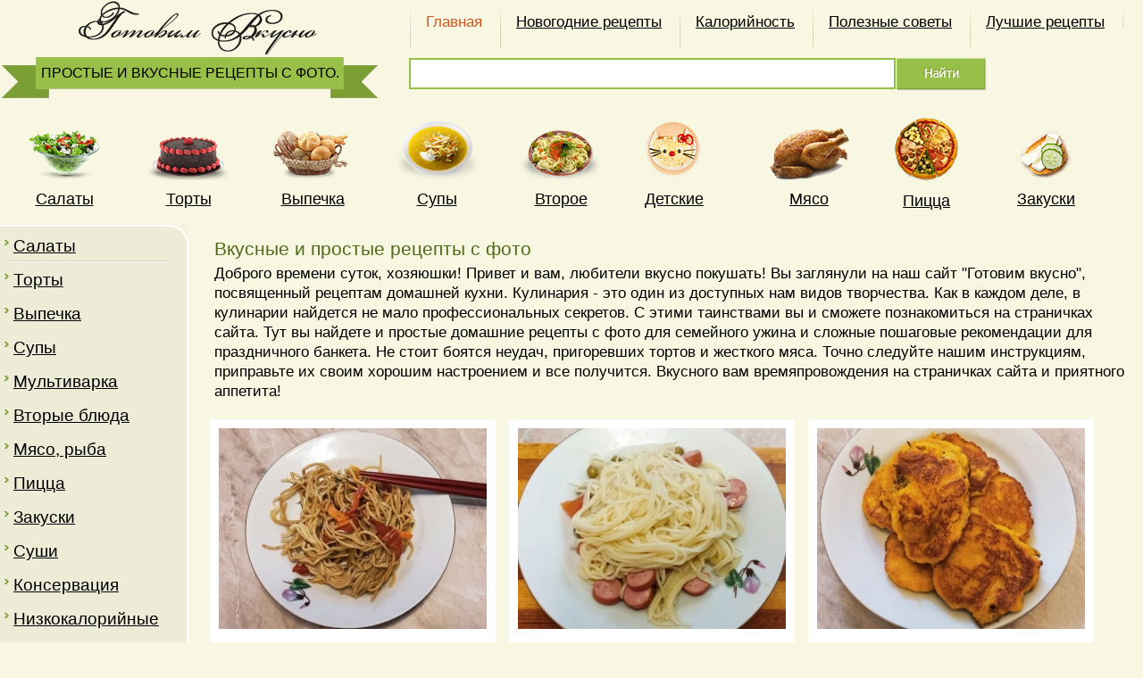

--- FILE ---
content_type: text/html; charset=utf-8
request_url: https://retsept-foto.ru/
body_size: 13514
content:
<!DOCTYPE HTML PUBLIC '-//W3C//DTD HTML 4.01 Transitional//EN' 'http://www.w3.org/TR/html4/loose.dtd'>
<html xmlns="http://www.w3.org/1999/xhtml">

<head>
  <title>Рецепты с фото, вкусные салаты, торты, супы, пироги, пица и блюда для мультиварки. Домашняя простая и вкусная рецептура </title>
	<meta http-equiv="Content-Type" content="text/html; charset=windows-1251"> 

<meta charset="UTF-8" />
	
	<meta name='description' content='Рецепты с фото, вкусные салаты, торты, супы, пироги, пица и блюда для мультиварки. Домашняя простая и вкусная рецептура пошагово и с фотографиями' />
	<meta name='keywords' content='рецепты с фото вкусные салаты торты супы пироги и блюда для мультиварки домашняя простая вкусная рецептура курица мясо грибы закуски печенье кабачки пошагово и с фотографиями' />

	<meta name='robots' content='all' />

<meta name="viewport" content="width=device-width, initial-scale=0.7">


    <link rel="stylesheet" type="text/css" href="templates/style.css" media="all" />
	<link href="templates/i/icon.png" rel="shortcut icon" type="image/x-icon">

<link rel="alternate" media="only screen and (max-width: 640px)" href="#"/>

<link rel="alternate" media="only screen and (max-device-width:640px)" href="#" />

<link rel="alternate" media="handheld" href="#" />

<script src='http://www.google.com/recaptcha/api.js'></script>







<!-- Yandex.RTB -->
<script>window.yaContextCb=window.yaContextCb||[]</script>
<script src="https://yandex.ru/ads/system/context.js" async></script>

<script async src="https://pagead2.googlesyndication.com/pagead/js/adsbygoogle.js?client=ca-pub-1593325451411063"
     crossorigin="anonymous"></script>
</head>
<body>

<center>
<div id=main-block  >



<table border="0"   cellpadding="0" cellspacing="0"  width="100%" >
<tr>
<td align="left">


	 <table border="0" align="center"  cellpadding="0" cellspacing="0" style="float:left" width="35%">
		<tr>
			<td align="left" valign="top" > 
	 
<a href="/" title="Простые и вкусные рецепты с фото" style="text-decoration:none; color:#000000; font-size:16px">
<div id="logo" align="center">
<div style="padding:73px 0 0 0px;">
ПРОСТЫЕ И ВКУСНЫЕ РЕЦЕПТЫ С ФОТО.
</div>
</div>
</a>
				</td>
			</tr>
		</table>
		
		







<table border="0"  cellpadding="0" cellspacing="0"  width="65%" style="padding:10px 0 30px 0" style="float:left">
<tr>

<td  align="left" valign="top" style="padding:0px 0 0px 10px" >

<table border="0"   cellpadding="0" cellspacing="0" style="padding:0px 0 0px 0px" width="100%">
<tr>
<td >
   
<ul class="main-menu_top"  align="center">

      

<li><a title='Главная' href='/' style='text-decoration:none'><div class='menu-padd_top1'><div class='menu-padd_top'>Главная</div></div></a></li><li><a title='Новогодние рецепты' href='page.php?d=novogodniye-retsepty' ><div class='menu-padd_top'>Новогодние рецепты</div></a></li><li><a title='Калорийность' href='page.php?d=kaloriynost-produktov' ><div class='menu-padd_top'>Калорийность</div></a></li><li><a title='Полезные советы' href='page.php?d=poleznyye-sovety' ><div class='menu-padd_top'>Полезные советы</div></a></li><li><a title='Лучшие рецепты' href='luchshiye_retsepty.php' ><div class='menu-padd_top'>Лучшие рецепты</div></a></li>   <li><div class='m-hr_top' style='float:left;'></div></li></ul>

</td>
</tr>
</table>

</td>
</tr>
<tr>


<td align="left" valign="bottom" style="padding:10px 0 0px 10px">
		<form action='s.php' name='search' method='post'>

		<table border="0"   cellpadding="0" cellspacing="0"  width="80%">
		<tr>
			
			<td  align="left" valign="top" >

				<input type='text'  name='s' value='' maxlength='200'  style="border:2px solid #98bf48; width:100%; height:31px; font-size:15px; background-image: url('templates/i/s.jpg'); background-repeat: no-repeat; background-position:top left; padding:0 0 0 30px; background-color:#ffffff" />
			</td>
			
			<td  width="1" style="padding: 0px 10px 0px 35px; " valign="top">
			<input type='hidden' name='but' value='123'>
				<input align='center' type='submit' name='butt_search' value=' ' id="butt-s" >		
			</td>
		</tr>
		</table>
		</form>

</td>
</tr>
</table>





</td>
</tr>
</table>







<table border="0" align="center"  cellpadding="0" cellspacing="0"  width="100%" >
<tr>
<td align="center" valign="top" >




	<table border="0" align="center"  cellpadding="0" cellspacing="0"  class="m-table">
		<tr>
			<td align="center" valign="bottom" class="m-table2">
			<a href="cookery.php?retsepty=recipes-with-photos-step-by-step" title="Рецепты салатов с фото"> <img  alt='Салат' src='templates/i/salads1.png' border='0'   /></a>
			</td>
		</tr>
		<tr>
			<td align="center" valign="top" style='padding:10px 0 0 0'>
			<h2 class="menu"><a href="cookery.php?retsepty=recipes-with-photos-step-by-step" title="Рецепты салатов с фото">Cалаты</a></h2>
			</td>
		</tr>
	</table>

	<table border="0" align="center"  cellpadding="0" cellspacing="0" class="m-table">
		<tr>
			<td align="center" valign="bottom" class="m-table2">
			<a href="cookery.php?retsepty=Pies-simple-tasty-recipes-foto" title="Рецепты тортов с фото"><img   alt='Торт' src='templates/i/cakes2.png' border='0'  /></a>
			</td>
		</tr>
		<tr>
			<td align="center" valign="top" style='padding:10px 0 0 0'>
			<h2 class="menu"><a href="cookery.php?retsepty=Pies-simple-tasty-recipes-foto" title="Рецепты тортов с фото">Торты</a></h2>
			</td>
		</tr>
	</table>

	<table border="0" align="center"  cellpadding="0" cellspacing="0" class="m-table">
		<tr>
			<td align="center" valign="bottom" class="m-table2">
			<a href="cookery.php?retsepty=Vypechka-deserty" title="Выпечка рецепты  с фото"><img   alt='Суп' src='templates/i/vypechka3.png' border='0'  /></a>
			</td>
		</tr>
		<tr>
			<td align="center" valign="top" style='padding:10px 0 0 0'>
			<h2 class="menu"><a href="cookery.php?retsepty=Vypechka-deserty" title="Выпечка рецепты  с фото">Выпечка</a></h2>
			</td>
		</tr>
	</table>


	<table border="0" align="center"  cellpadding="0" cellspacing="0" class="m-table">
		<tr>
			<td align="center" valign="bottom" class="m-table2">
			<a href="cookery.php?retsepty=how-to-cook-soup-recipe" title="Рецепты супов с фото"><img   alt='Суп' src='templates/i/soups3.png' border='0'  /></a>
			</td>
		</tr>
		<tr>
			<td align="center" valign="top" style='padding:10px 0 0 0'>
			<h2 class="menu"><a href="cookery.php?retsepty=how-to-cook-soup-recipe" title="Рецепты супов с фото">Супы</a></h2>
			</td>
		</tr>
	</table>


	<table border="0" align="center"  cellpadding="0" cellspacing="0" class="m-table">
		<tr>
			<td align="center" valign="bottom" class="m-table2">
			<a href="cookery.php?retsepty=vtoryye-blyuda-retsepty-foto" title="Вторые блюда рецепты с фото"> <img   alt='Вторые блюд' src='templates/i/vtoryyeblyuda4.png' border='0'  /></a>
			</td>
		</tr>
		<tr>
			<td align="center" valign="top" style='padding:10px 0 0 0'>
			<h2 class="menu"><a href="cookery.php?retsepty=vtoryye-blyuda-retsepty-foto" title="Вторые блюда рецепты с фото">Второе</a></h2>
			</td>
		</tr>
	</table>
	
		<table border="0" align="center"  cellpadding="0" cellspacing="0" class="m-table">
		<tr>
			<td align="center" valign="bottom" class="m-table2">
			<a href="cookery.php?retsepty=Retsepty-dlya-detey" title="Детские рецепты"> <img   alt='Детские' src='templates/i/detskiye9.png' border='0'  /></a>
			</td>
		</tr>
		<tr>
			<td align="center" valign="top" style='padding:10px 0 0 0'>
			<h2 class="menu"><a href="cookery.php?retsepty=Retsepty-dlya-detey" title="Детские рецепты">Детские</a></h2>
			</td>
		</tr>
	</table>


	<table border="0" align="center"  cellpadding="0" cellspacing="0" class="m-table">
		<tr>
			<td align="center" valign="bottom" class="m-table2">
			<a href="cookery.php?retsepty=recipes-of-meat" title="Рецепты из мяса с фото"> <img   alt='Мясо' src='templates/i/meat5.png' border='0'  /></a>
			</td>
		</tr>
		<tr>
			<td align="center" valign="top" style='padding:10px 0 0 0'>
			<h2 class="menu"><a href="cookery.php?retsepty=recipes-of-meat" title="Рецепты из мяса с фото">Мясо</a></h2>
			</td>
		</tr>
	</table>



	<table border="0" align="center"  cellpadding="0" cellspacing="0" class="m-table">
		<tr>
			<td align="center" valign="bottom" class="m-table2">
			<a href="cookery.php?retsepty=pizza" title="Рецепты пиццы с фото"> <img   alt='Пица' src='templates/i/pizza7.png' border='0'  /></a>
			</td>
		</tr>
		<tr>
			<td align="center" valign="top" style='padding:10px 0 0 0'>
			<h2 class="menu"><a href="cookery.php?retsepty=pizza" title="Рецепты пиццы с фото">Пицца</a></h2>
			</td>
		</tr>
	</table>

	<table border="0" align="center"  cellpadding="0" cellspacing="0" class="m-table">
		<tr>
			<td align="center" valign="bottom" class="m-table2">
			<a href="cookery.php?retsepty=Zakuski-prostyye-s-foto" title="Рецепты закусок и бутербродов с фото"> <img   alt='Закуски' src='templates/i/zakuska8.png' border='0'  /></a>
			</td>
		</tr>
		<tr>
			<td align="center" valign="top" style='padding:10px 0 0 0'>
			<h2 class="menu"><a href="cookery.php?retsepty=Zakuski-prostyye-s-foto" title="Закуски и бутерброды">Закуски</a></h2>
			</td>
		</tr>
	</table>




	



</td>
</tr>
</table>




<table border="0"  cellpadding="0" cellspacing="0"  width="100%" style="margin:0px 0 0 0">
		<tr>
			<td  valign="top"  align="left" width="220"  style="padding:10px 0 0 0px">
			

<table border='0'    cellpadding='0' cellspacing='0' id="l-m-c">
<tr>
<td  id="l-m-foot">
<table border='0'    cellpadding='0' cellspacing='0' >
<tr>
<td   valign="top" id="l-m-t1" style="padding:0px 0px 90px 0px;">


<ul id="left-menu" style='padding:0 0 0 0px '>



<li><nobr><img alt='.' src='templates/i/marker1.gif' border='0' style='margin:7px 0 0 5px; float:left' /><a href='cookery.php?retsepty=recipes-with-photos-step-by-step' title='Салаты'>Салаты</a></nobr></li>	<li><nobr><img alt='.' src='templates/i/marker1.gif' border='0' style='margin:7px 0 0 5px; float:left' /><a href='cookery.php?retsepty=Pies-simple-tasty-recipes-foto' title='Торты'>Торты</a></nobr></li>	<li><nobr><img alt='.' src='templates/i/marker1.gif' border='0' style='margin:7px 0 0 5px; float:left' /><a href='cookery.php?retsepty=Vypechka-deserty' title='Выпечка'>Выпечка</a></nobr></li>	<li><nobr><img alt='.' src='templates/i/marker1.gif' border='0' style='margin:7px 0 0 5px; float:left' /><a href='cookery.php?retsepty=how-to-cook-soup-recipe' title='Супы'>Супы</a></nobr></li>	<li><nobr><img alt='.' src='templates/i/marker1.gif' border='0' style='margin:7px 0 0 5px; float:left' /><a href='cookery.php?retsepty=multivarka' title='Мультиварка'>Мультиварка</a></nobr></li>	<li><nobr><img alt='.' src='templates/i/marker1.gif' border='0' style='margin:7px 0 0 5px; float:left' /><a href='cookery.php?retsepty=vtoryye-blyuda-retsepty-foto' title='Вторые блюда'>Вторые блюда</a></nobr></li>	<li><nobr><img alt='.' src='templates/i/marker1.gif' border='0' style='margin:7px 0 0 5px; float:left' /><a href='cookery.php?retsepty=recipes-of-meat' title='Мясо, рыба'>Мясо, рыба</a></nobr></li>	<li><nobr><img alt='.' src='templates/i/marker1.gif' border='0' style='margin:7px 0 0 5px; float:left' /><a href='cookery.php?retsepty=pizza' title='Пицца'>Пицца</a></nobr></li>	<li><nobr><img alt='.' src='templates/i/marker1.gif' border='0' style='margin:7px 0 0 5px; float:left' /><a href='cookery.php?retsepty=Zakuski-prostyye-s-foto' title='Закуски'>Закуски</a></nobr></li>	<li><nobr><img alt='.' src='templates/i/marker1.gif' border='0' style='margin:7px 0 0 5px; float:left' /><a href='cookery.php?retsepty=sushi' title='Суши'>Суши</a></nobr></li>	<li><nobr><img alt='.' src='templates/i/marker1.gif' border='0' style='margin:7px 0 0 5px; float:left' /><a href='cookery.php?retsepty=Konservatsiya-Zagotovki' title='Консервация'>Консервация</a></nobr></li>	<li><nobr><img alt='.' src='templates/i/marker1.gif' border='0' style='margin:7px 0 0 5px; float:left' /><a href='cookery.php?retsepty=nizkokaloriynyye-retsepty' title='Низкокалорийные'>Низкокалорийные</a></nobr></li>	<li><nobr><img alt='.' src='templates/i/marker1.gif' border='0' style='margin:7px 0 0 5px; float:left' /><a href='cookery.php?retsepty=Retsepty-poshagovo-s-foto' title='Разное'>Разное</a></nobr></li>	<li><nobr><img alt='.' src='templates/i/marker1.gif' border='0' style='margin:7px 0 0 5px; float:left' /><a href='cookery.php?retsepty=Retsepty-dlya-detey' title='Рецепты для детей'>Рецепты для детей</a></nobr></li>		
</ul>	

	  


  
	  
	  
	  
	  
	  
	  
	  
	  </td>
</tr>
</table>
</td>
</tr>
</table>
         

<table border='0'    cellpadding='0' cellspacing='0'  width="100%">
<tr><td align="center">

<!-- retcept-left -->



</td>
</tr>
</table>




<h2 align='center' style="padding:15px 0 0 0"><a href='samyye_populyarnyye_retsepty.php' title='Самые популярные рецепты' style="text-decoration:none">Популярное</a></h2>


<table border='0'    cellpadding='0' cellspacing='0' width='100%'>
<tr>
<td style="padding: 0px 0px 5px 0px" align="center">
	<table border='0'    cellpadding='0' cellspacing='0'  width='96%'>
				<tr>
					<td  align='center' valign='top' >	<a href='cook.php?gotovim=Prostoj-klassicheskij-tort-Smetannik' title='Простой классический торт "Сметанник"'><img alt='Простой классический торт "Сметанник" ' src='i_pars/small/Prostoj-klassicheskij-tort-Smetannik-J5.jpg' border='0' style='border:3px solid #ffffff; '   /></a>	
						<h2 style='padding:10px 2px 10px 2px;  '><a href='cook.php?gotovim=Prostoj-klassicheskij-tort-Smetannik' title='Простой классический торт "Сметанник"'> Простой классический торт "Сметанник" </a></h2>
					</td>
				</tr>
				</table><table   border='0' cellpadding='0' cellspacing='0' width=100%  style='padding: 10px 1px 20px 1px; '><tr ><td align=center><div class='hr-l-g' style='width:76%'></div></td></tr></table>	<table border='0'    cellpadding='0' cellspacing='0'  width='96%'>
				<tr>
					<td  align='center' valign='top' >	<a href='cook.php?gotovim=domashniy-medovyy-tort-retsept-s-poshagovym-foto' title='Домашний медовый торт'><img alt='Домашний медовый торт ' src='i_pars/small/domashniy-medovyy-tort-retsept-s-poshagovym-foto-U5.jpg' border='0' style='border:3px solid #ffffff; '   /></a>	
						<h2 style='padding:10px 2px 10px 2px;  '><a href='cook.php?gotovim=domashniy-medovyy-tort-retsept-s-poshagovym-foto' title='Домашний медовый торт'> Домашний медовый торт </a></h2>
					</td>
				</tr>
				</table><table   border='0' cellpadding='0' cellspacing='0' width=100%  style='padding: 10px 1px 20px 1px; '><tr ><td align=center><div class='hr-l-g' style='width:76%'></div></td></tr></table>	<table border='0'    cellpadding='0' cellspacing='0'  width='96%'>
				<tr>
					<td  align='center' valign='top' >	<a href='cook.php?gotovim=The-Caesar-salad-is-the-easiest-recipe' title='Салат "Цезарь" самый простой рецепт'><img alt='Салат "Цезарь" самый простой рецепт ' src='i_pars/small/The-Caesar-salad-is-the-easiest-recipe-IJ.jpg' border='0' style='border:3px solid #ffffff; '   /></a>	
						<h2 style='padding:10px 2px 10px 2px;  '><a href='cook.php?gotovim=The-Caesar-salad-is-the-easiest-recipe' title='Салат "Цезарь" самый простой рецепт'> Салат "Цезарь" самый простой рецепт </a></h2>
					</td>
				</tr>
				</table><table   border='0' cellpadding='0' cellspacing='0' width=100%  style='padding: 10px 1px 20px 1px; '><tr ><td align=center><div class='hr-l-g' style='width:76%'></div></td></tr></table>	<table border='0'    cellpadding='0' cellspacing='0'  width='96%'>
				<tr>
					<td  align='center' valign='top' >	<a href='cook.php?gotovim=Medovyy-tort-samyy-prostoy-retsept' title='Медовый торт (самый простой)'><img alt='Медовый торт (самый простой) ' src='i_pars/small/Medovyy-tort-samyy-prostoy-retsept-ZP.jpg' border='0' style='border:3px solid #ffffff; '   /></a>	
						<h2 style='padding:10px 2px 10px 2px;  '><a href='cook.php?gotovim=Medovyy-tort-samyy-prostoy-retsept' title='Медовый торт (самый простой)'> Медовый торт (самый простой) </a></h2>
					</td>
				</tr>
				</table><table   border='0' cellpadding='0' cellspacing='0' width=100%  style='padding: 10px 1px 20px 1px; '><tr ><td align=center><div class='hr-l-g' style='width:76%'></div></td></tr></table>	<table border='0'    cellpadding='0' cellspacing='0'  width='96%'>
				<tr>
					<td  align='center' valign='top' >	<a href='cook.php?gotovim=-Shokoladnyy-tort-s-vshney--vzbtym-slvkam-proshche-prostogo-retsept-s-foto-poshagovo' title='Шоколадный торт с вишней и взбитыми сливками проще простого'><img alt='Шоколадный торт с вишней и взбитыми сливками проще простого ' src='i_pars/small/-Shokoladnyy-tort-s-vshney--vzbtym-slvkam-proshche-prostogo-retsept-s-foto-poshagovo-Gc.jpg' border='0' style='border:3px solid #ffffff; '   /></a>	
						<h2 style='padding:10px 2px 10px 2px;  '><a href='cook.php?gotovim=-Shokoladnyy-tort-s-vshney--vzbtym-slvkam-proshche-prostogo-retsept-s-foto-poshagovo' title='Шоколадный торт с вишней и взбитыми сливками проще простого'> Шоколадный торт с вишней и взбитыми сливками проще простого </a></h2>
					</td>
				</tr>
				</table><table   border='0' cellpadding='0' cellspacing='0' width=100%  style='padding: 10px 1px 20px 1px; '><tr ><td align=center><div class='hr-l-g' style='width:76%'></div></td></tr></table>	<table border='0'    cellpadding='0' cellspacing='0'  width='96%'>
				<tr>
					<td  align='center' valign='top' >	<a href='cook.php?gotovim=retsept-s-foto-poshagovo-Lagman-v-domashnkh-uslovyakh' title='Лагман в домашних условиях из говядины'><img alt='Лагман в домашних условиях из говядины ' src='i_pars/small/retsept-s-foto-poshagovo-Lagman-v-domashnkh-uslovyakh-R7.jpg' border='0' style='border:3px solid #ffffff; '   /></a>	
						<h2 style='padding:10px 2px 10px 2px;  '><a href='cook.php?gotovim=retsept-s-foto-poshagovo-Lagman-v-domashnkh-uslovyakh' title='Лагман в домашних условиях из говядины'> Лагман в домашних условиях из говядины </a></h2>
					</td>
				</tr>
				</table><table   border='0' cellpadding='0' cellspacing='0' width=100%  style='padding: 10px 1px 20px 1px; '><tr ><td align=center><div class='hr-l-g' style='width:76%'></div></td></tr></table>	<table border='0'    cellpadding='0' cellspacing='0'  width='96%'>
				<tr>
					<td  align='center' valign='top' >	<a href='cook.php?gotovim=Prostoe-testo-dlja-pitstsi-na-vode-bez-drozhzhej-i-bez-jaits-doma' title='Простое тесто для пиццы на воде без дрожжей и без яиц дома'><img alt='Простое тесто для пиццы на воде без дрожжей и без яиц дома ' src='i_pars/small/Prostoe-testo-dlja-pitstsi-na-vode-bez-drozhzhej-i-bez-jaits-doma-1.jpg' border='0' style='border:3px solid #ffffff; '   /></a>	
						<h2 style='padding:10px 2px 10px 2px;  '><a href='cook.php?gotovim=Prostoe-testo-dlja-pitstsi-na-vode-bez-drozhzhej-i-bez-jaits-doma' title='Простое тесто для пиццы на воде без дрожжей и без яиц дома'> Простое тесто для пиццы на воде без дрожжей и без яиц дома </a></h2>
					</td>
				</tr>
				</table><table   border='0' cellpadding='0' cellspacing='0' width=100%  style='padding: 10px 1px 20px 1px; '><tr ><td align=center><div class='hr-l-g' style='width:76%'></div></td></tr></table>	<table border='0'    cellpadding='0' cellspacing='0'  width='96%'>
				<tr>
					<td  align='center' valign='top' >	<a href='cook.php?gotovim=Grbnoy-salat-s-kukuruzoy-retsept-s-foto-poshagovo' title='Грибной салат с кукурузой без мяса'><img alt='Грибной салат с кукурузой без мяса ' src='i_pars/small/Grbnoy-salat-s-kukuruzoy-retsept-s-foto-poshagovo-CS.jpg' border='0' style='border:3px solid #ffffff; '   /></a>	
						<h2 style='padding:10px 2px 10px 2px;  '><a href='cook.php?gotovim=Grbnoy-salat-s-kukuruzoy-retsept-s-foto-poshagovo' title='Грибной салат с кукурузой без мяса'> Грибной салат с кукурузой без мяса </a></h2>
					</td>
				</tr>
				</table><table   border='0' cellpadding='0' cellspacing='0' width=100%  style='padding: 10px 1px 20px 1px; '><tr ><td align=center><div class='hr-l-g' style='width:76%'></div></td></tr></table>	<table border='0'    cellpadding='0' cellspacing='0'  width='96%'>
				<tr>
					<td  align='center' valign='top' >	<a href='cook.php?gotovim=Prostoj-domashnij-biskvitnij-tort-so-smetannim-kremom' title='Простой домашний бисквитный торт со сметанным кремом'><img alt='Простой домашний бисквитный торт со сметанным кремом ' src='i_pars/small/Prostoj-domashnij-biskvitnij-tort-so-smetannim-kremom-pd.jpg' border='0' style='border:3px solid #ffffff; '   /></a>	
						<h2 style='padding:10px 2px 10px 2px;  '><a href='cook.php?gotovim=Prostoj-domashnij-biskvitnij-tort-so-smetannim-kremom' title='Простой домашний бисквитный торт со сметанным кремом'> Простой домашний бисквитный торт со сметанным кремом </a></h2>
					</td>
				</tr>
				</table><table   border='0' cellpadding='0' cellspacing='0' width=100%  style='padding: 10px 1px 20px 1px; '><tr ><td align=center><div class='hr-l-g' style='width:76%'></div></td></tr></table>	<table border='0'    cellpadding='0' cellspacing='0'  width='96%'>
				<tr>
					<td  align='center' valign='top' >	<a href='cook.php?gotovim=Salat-proshche-prostogo-s-vetchnoy-s-syrom-Gurman' title='Салат "Гурман" с ветчиной и с сыром проще простого'><img alt='Салат "Гурман" с ветчиной и с сыром проще простого ' src='i_pars/small/Salat-proshche-prostogo-s-vetchnoy-s-syrom-Gurman-NL.jpg' border='0' style='border:3px solid #ffffff; '   /></a>	
						<h2 style='padding:10px 2px 10px 2px;  '><a href='cook.php?gotovim=Salat-proshche-prostogo-s-vetchnoy-s-syrom-Gurman' title='Салат "Гурман" с ветчиной и с сыром проще простого'> Салат "Гурман" с ветчиной и с сыром проще простого </a></h2>
					</td>
				</tr>
				</table><table   border='0' cellpadding='0' cellspacing='0' width=100%  style='padding: 10px 1px 20px 1px; '><tr ><td align=center><div class='hr-l-g' style='width:76%'></div></td></tr></table>	<table border='0'    cellpadding='0' cellspacing='0'  width='96%'>
				<tr>
					<td  align='center' valign='top' >	<a href='cook.php?gotovim=Tushenka-iz-svininy-v-kastrjule-v-domashnih-uslovijah' title='Тушенка из свинины в кастрюле в домашних условиях'><img alt='Тушенка из свинины в кастрюле в домашних условиях ' src='i_pars/small/Tushenka-iz-svininy-v-kastrjule-v-domashnih-uslovijah.jpg' border='0' style='border:3px solid #ffffff; '   /></a>	
						<h2 style='padding:10px 2px 10px 2px;  '><a href='cook.php?gotovim=Tushenka-iz-svininy-v-kastrjule-v-domashnih-uslovijah' title='Тушенка из свинины в кастрюле в домашних условиях'> Тушенка из свинины в кастрюле в домашних условиях </a></h2>
					</td>
				</tr>
				</table><table   border='0' cellpadding='0' cellspacing='0' width=100%  style='padding: 10px 1px 20px 1px; '><tr ><td align=center><div class='hr-l-g' style='width:76%'></div></td></tr></table>	<table border='0'    cellpadding='0' cellspacing='0'  width='96%'>
				<tr>
					<td  align='center' valign='top' >	<a href='cook.php?gotovim=Salat-s-kurtsey-Nezhnost' title='Салат с курицей "Нежность"'><img alt='Салат с курицей "Нежность" ' src='i_pars/small/Salat-s-kurtsey-Nezhnost-U3.jpg' border='0' style='border:3px solid #ffffff; '   /></a>	
						<h2 style='padding:10px 2px 10px 2px;  '><a href='cook.php?gotovim=Salat-s-kurtsey-Nezhnost' title='Салат с курицей "Нежность"'> Салат с курицей "Нежность" </a></h2>
					</td>
				</tr>
				</table><table   border='0' cellpadding='0' cellspacing='0' width=100%  style='padding: 10px 1px 20px 1px; '><tr ><td align=center><div class='hr-l-g' style='width:76%'></div></td></tr></table>	<table border='0'    cellpadding='0' cellspacing='0'  width='96%'>
				<tr>
					<td  align='center' valign='top' >	<a href='cook.php?gotovim=Tort-Baunti-domashnij-shokoladnyj-kokosovyj-tort-s-biskvitnymi-korzhami' title='Кокосовый торт "Баунти" с бисквитными коржами'><img alt='Кокосовый торт "Баунти" с бисквитными коржами ' src='i_pars/small/Tort-Baunti-domashnij-shokoladnyj-kokosovyj-tort-s-biskvitnymi-korzhami.jpg' border='0' style='border:3px solid #ffffff; '   /></a>	
						<h2 style='padding:10px 2px 10px 2px;  '><a href='cook.php?gotovim=Tort-Baunti-domashnij-shokoladnyj-kokosovyj-tort-s-biskvitnymi-korzhami' title='Кокосовый торт "Баунти" с бисквитными коржами'> Кокосовый торт "Баунти" с бисквитными коржами </a></h2>
					</td>
				</tr>
				</table><table   border='0' cellpadding='0' cellspacing='0' width=100%  style='padding: 10px 1px 20px 1px; '><tr ><td align=center><div class='hr-l-g' style='width:76%'></div></td></tr></table>	<table border='0'    cellpadding='0' cellspacing='0'  width='96%'>
				<tr>
					<td  align='center' valign='top' >	<a href='cook.php?gotovim=Napoleon-cake-of-puff-pastry-finished-with-condensed-milk-recipe-with-photos' title='Торт "Наполеон" из готового слоеного теста со сгущенкой'><img alt='Торт "Наполеон" из готового слоеного теста со сгущенкой ' src='i_pars/small/Napoleon-cake-of-puff-pastry-finished-with-condensed-milk-recipe-with-photos-NC.jpg' border='0' style='border:3px solid #ffffff; '   /></a>	
						<h2 style='padding:10px 2px 10px 2px;  '><a href='cook.php?gotovim=Napoleon-cake-of-puff-pastry-finished-with-condensed-milk-recipe-with-photos' title='Торт "Наполеон" из готового слоеного теста со сгущенкой'> Торт "Наполеон" из готового слоеного теста со сгущенкой </a></h2>
					</td>
				</tr>
				</table><table   border='0' cellpadding='0' cellspacing='0' width=100%  style='padding: 10px 1px 20px 1px; '><tr ><td align=center><div class='hr-l-g' style='width:76%'></div></td></tr></table>	<table border='0'    cellpadding='0' cellspacing='0'  width='96%'>
				<tr>
					<td  align='center' valign='top' >	<a href='cook.php?gotovim=Classic-Caesar-Salad-recipe-with-photos' title='Салат "Цезарь"'><img alt='Салат "Цезарь" ' src='i_pars/small/Classic-Caesar-Salad-recipe-with-photos-n1.jpg' border='0' style='border:3px solid #ffffff; '   /></a>	
						<h2 style='padding:10px 2px 10px 2px;  '><a href='cook.php?gotovim=Classic-Caesar-Salad-recipe-with-photos' title='Салат "Цезарь"'> Салат "Цезарь" </a></h2>
					</td>
				</tr>
				</table><table   border='0' cellpadding='0' cellspacing='0' width=100%  style='padding: 10px 1px 20px 1px; '><tr ><td align=center><div class='hr-l-g' style='width:76%'></div></td></tr></table>	<table border='0'    cellpadding='0' cellspacing='0'  width='96%'>
				<tr>
					<td  align='center' valign='top' >	<a href='cook.php?gotovim=Pirog-s-kapustoj-na-kefire-v-duhovke-poshagovij-foto-retsept' title='Пирог с капустой на кефире в духовке'><img alt='Пирог с капустой на кефире в духовке ' src='i_pars/small/Pirog-s-kapustoj-na-kefire-v-duhovke-poshagovij-foto-retsept-XV.jpg' border='0' style='border:3px solid #ffffff; '   /></a>	
						<h2 style='padding:10px 2px 10px 2px;  '><a href='cook.php?gotovim=Pirog-s-kapustoj-na-kefire-v-duhovke-poshagovij-foto-retsept' title='Пирог с капустой на кефире в духовке'> Пирог с капустой на кефире в духовке </a></h2>
					</td>
				</tr>
				</table><table   border='0' cellpadding='0' cellspacing='0' width=100%  style='padding: 10px 1px 20px 1px; '><tr ><td align=center><div class='hr-l-g' style='width:76%'></div></td></tr></table>	<table border='0'    cellpadding='0' cellspacing='0'  width='96%'>
				<tr>
					<td  align='center' valign='top' >	<a href='cook.php?gotovim=Tort-Damskie-pal-chiki-so-smetannym-kremom' title='Торт "Дамские пальчики" со сметанным кремом'><img alt='Торт "Дамские пальчики" со сметанным кремом ' src='i_pars/small/Tort-Damskie-pal-chiki-so-smetannym-kremom.jpg' border='0' style='border:3px solid #ffffff; '   /></a>	
						<h2 style='padding:10px 2px 10px 2px;  '><a href='cook.php?gotovim=Tort-Damskie-pal-chiki-so-smetannym-kremom' title='Торт "Дамские пальчики" со сметанным кремом'> Торт "Дамские пальчики" со сметанным кремом </a></h2>
					</td>
				</tr>
				</table><table   border='0' cellpadding='0' cellspacing='0' width=100%  style='padding: 10px 1px 20px 1px; '><tr ><td align=center><div class='hr-l-g' style='width:76%'></div></td></tr></table>	<table border='0'    cellpadding='0' cellspacing='0'  width='96%'>
				<tr>
					<td  align='center' valign='top' >	<a href='cook.php?gotovim=Retsept-salata-s-kurtsey-kukuruzoy-poshagovo-s-foto' title='Рецепт салата с курицей и кукурузой'><img alt='Рецепт салата с курицей и кукурузой ' src='i_pars/small/Retsept-salata-s-kurtsey-kukuruzoy-poshagovo-s-foto-X6.jpg' border='0' style='border:3px solid #ffffff; '   /></a>	
						<h2 style='padding:10px 2px 10px 2px;  '><a href='cook.php?gotovim=Retsept-salata-s-kurtsey-kukuruzoy-poshagovo-s-foto' title='Рецепт салата с курицей и кукурузой'> Рецепт салата с курицей и кукурузой </a></h2>
					</td>
				</tr>
				</table><table   border='0' cellpadding='0' cellspacing='0' width=100%  style='padding: 10px 1px 20px 1px; '><tr ><td align=center><div class='hr-l-g' style='width:76%'></div></td></tr></table>	<table border='0'    cellpadding='0' cellspacing='0'  width='96%'>
				<tr>
					<td  align='center' valign='top' >	<a href='cook.php?gotovim=Salat-s-kurtsey-na-zmu-retsept-s-foto-poshagovo' title='Салат с курицей "Зимний"'><img alt='Салат с курицей "Зимний" ' src='i_pars/small/Salat-s-kurtsey-na-zmu-retsept-s-foto-poshagovo-0g.jpg' border='0' style='border:3px solid #ffffff; '   /></a>	
						<h2 style='padding:10px 2px 10px 2px;  '><a href='cook.php?gotovim=Salat-s-kurtsey-na-zmu-retsept-s-foto-poshagovo' title='Салат с курицей "Зимний"'> Салат с курицей "Зимний" </a></h2>
					</td>
				</tr>
				</table><table   border='0' cellpadding='0' cellspacing='0' width=100%  style='padding: 10px 1px 20px 1px; '><tr ><td align=center><div class='hr-l-g' style='width:76%'></div></td></tr></table>	<table border='0'    cellpadding='0' cellspacing='0'  width='96%'>
				<tr>
					<td  align='center' valign='top' >	<a href='cook.php?gotovim=Kozhe.-Prostoj-retsept-s-perlovkoj-ili-risom' title='Коже. Простой рецепт с перловкой или рисом'><img alt='Коже. Простой рецепт с перловкой или рисом ' src='i_pars/small/Kozhe.-Prostoj-retsept-s-perlovkoj-ili-risom-XN.jpg' border='0' style='border:3px solid #ffffff; '   /></a>	
						<h2 style='padding:10px 2px 10px 2px;  '><a href='cook.php?gotovim=Kozhe.-Prostoj-retsept-s-perlovkoj-ili-risom' title='Коже. Простой рецепт с перловкой или рисом'> Коже. Простой рецепт с перловкой или рисом </a></h2>
					</td>
				</tr>
				</table><table   border='0' cellpadding='0' cellspacing='0' width=100%  style='padding: 10px 1px 20px 1px; '><tr ><td align=center><div class='hr-l-g' style='width:76%'></div></td></tr></table>	<table border='0'    cellpadding='0' cellspacing='0'  width='96%'>
				<tr>
					<td  align='center' valign='top' >	<a href='cook.php?gotovim=Tort-Praga-po-GOSTu-SSSR.-Retsept-s-foto-v-domashnih-uslovijah' title='Торт Прага по ГОСТу СССР'><img alt='Торт Прага по ГОСТу СССР ' src='i_pars/small/Tort-Praga-po-GOSTu-SSSR.-Retsept-s-foto-v-domashnih-uslovijah-z.jpg' border='0' style='border:3px solid #ffffff; '   /></a>	
						<h2 style='padding:10px 2px 10px 2px;  '><a href='cook.php?gotovim=Tort-Praga-po-GOSTu-SSSR.-Retsept-s-foto-v-domashnih-uslovijah' title='Торт Прага по ГОСТу СССР'> Торт Прага по ГОСТу СССР </a></h2>
					</td>
				</tr>
				</table><table   border='0' cellpadding='0' cellspacing='0' width=100%  style='padding: 10px 1px 20px 1px; '><tr ><td align=center><div class='hr-l-g' style='width:76%'></div></td></tr></table>	<table border='0'    cellpadding='0' cellspacing='0'  width='96%'>
				<tr>
					<td  align='center' valign='top' >	<a href='cook.php?gotovim=Vkusnij-plov-s-kuritsej-na-skovorode-s-poshagovimi-foto' title='Вкусный плов с курицей на сковороде'><img alt='Вкусный плов с курицей на сковороде ' src='i_pars/small/Vkusnij-plov-s-kuritsej-na-skovorode-s-poshagovimi-foto-H9.jpg' border='0' style='border:3px solid #ffffff; '   /></a>	
						<h2 style='padding:10px 2px 10px 2px;  '><a href='cook.php?gotovim=Vkusnij-plov-s-kuritsej-na-skovorode-s-poshagovimi-foto' title='Вкусный плов с курицей на сковороде'> Вкусный плов с курицей на сковороде </a></h2>
					</td>
				</tr>
				</table><table   border='0' cellpadding='0' cellspacing='0' width=100%  style='padding: 10px 1px 20px 1px; '><tr ><td align=center><div class='hr-l-g' style='width:76%'></div></td></tr></table></td></tr>
</table>




</td>
<td align='left' valign='top' style='padding:10px 0px 0px 0px'>
 <table border='0'    cellpadding='0' cellspacing='0' width="100%" style="margin:0 0 5px 0">
				<tr>
					<td  align='center' valign='top' style="padding:10px 0 0 0">

<style>

.razmer { width: 250px; height: 200px; }
@media(min-width: 600px) { .razmer { width: 320px; height: 200px; } }
@media(min-width: 800px) { .razmer { width: 468px; height: 200px; } }
@media(min-width: 900px) { .razmer { width: 728px; height: 160px; } }
</style>



<!-- retcept-top -->



				</td>
			</tr>
		</table>
		
				
		
		
		
		
<h1 style='padding:0px 0 0 20px'>Вкусные и простые рецепты с фото</h1>

<!-- Yandex.RTB R-A-2174415-1 -->
<div id="yandex_rtb_R-A-2174415-1"></div>
<script>window.yaContextCb.push(()=>{
  Ya.Context.AdvManager.render({
    renderTo: 'yandex_rtb_R-A-2174415-1',
    blockId: 'R-A-2174415-1'
  })
})</script>

<table border='0'   cellpadding='0' cellspacing='0'  width=100% style='padding:0 10px 20px 20px'>
		<tr><td><p><p>Доброго времени суток, хозяюшки! Привет и вам, любители вкусно покушать!  Вы заглянули на наш сайт &quot;Готовим вкусно&quot;, посвященный рецептам домашней кухни. Кулинария - это один из доступных  нам видов творчества. Как в каждом деле, в кулинарии найдется не мало профессиональных секретов. С этими таинствами вы и сможете познакомиться на страничках сайта.   Тут вы найдете и простые домашние рецепты с фото для семейного ужина и сложные пошаговые рекомендации для  праздничного банкета. Не стоит боятся неудач, пригоревших тортов и жесткого мяса. Точно следуйте нашим инструкциям, приправьте их своим хорошим настроением и все получится. Вкусного  вам времяпровождения на страничках сайта и  приятного аппетита!</p></p></td></tr></table>
       	
		
		
	
<table border='0'   cellpadding='0' cellspacing='0'  width="100%">
				<tr>
					<td  align='center' valign='top' >	
		


<table border='0'   cellpadding='0' cellspacing='0'   class='t-main' width=30%>
				<tr>
					<td  align='center' valign='top' >	
							<a href='cook.php?gotovim=Lapsha-s-ovoshchami-i-soevym-sousom' title='Лапша с овощами и соевым соусом'><img alt='Лапша с овощами и соевым соусом ' src='i_pars/first/Lapsha-s-ovoshchami-i-soevym-sousom.jpg' border='0'   /></a>
					
						<h3 style='padding:10px 0px 10px 0px'><a href='cook.php?gotovim=Lapsha-s-ovoshchami-i-soevym-sousom' title='Лапша с овощами и соевым соусом'>Лапша с овощами и соевым соусом</a></h3><p  class=red1>лапша, перец, помидор, морковь, чеснок, соевый соус</p><table cellpadding='0' cellspacing='0' border='0' style='margin:10px 0 0px 0 ' width=100%><tr><td width=1%>
						
<img alt='Нравится' src='templates/i/like1.jpg' border='0'  />
	
						</td>
						<td width=90%>
						<span class=grey>&nbsp;1</span>
						</td>
						<td align=right width=1%>
						<img alt='Просмотры' src='templates/i/glaz.jpg' border='0'  />
						</td>
						<td align=right align=top style='padding:0 0 0 3px'>
						<span class=grey>42</span>
						</td>
						</tr></table>
						
				</td>
				</tr>
				</table><table border='0'   cellpadding='0' cellspacing='0'   class='t-main' width=30%>
				<tr>
					<td  align='center' valign='top' >	
							<a href='cook.php?gotovim=Spagetti-s-sosiskami-pomidorami-i-goroshkom' title='Спагетти с сосисками, помидорами и горошком'><img alt='Спагетти с сосисками, помидорами и горошком ' src='i_pars/first/Spagetti-s-sosiskami-pomidorami-i-goroshkom.jpg' border='0'   /></a>
					
						<h3 style='padding:10px 0px 10px 0px'><a href='cook.php?gotovim=Spagetti-s-sosiskami-pomidorami-i-goroshkom' title='Спагетти с сосисками, помидорами и горошком'>Спагетти с сосисками, помидорами и горошком</a></h3><p  class=red1>спагетти, сосиски, горошек, помидоры, лук, чеснок</p><table cellpadding='0' cellspacing='0' border='0' style='margin:10px 0 0px 0 ' width=100%><tr><td width=1%>
						
<img alt='Нравится' src='templates/i/like1.jpg' border='0'  />
	
						</td>
						<td width=90%>
						<span class=grey>&nbsp;2</span>
						</td>
						<td align=right width=1%>
						<img alt='Просмотры' src='templates/i/glaz.jpg' border='0'  />
						</td>
						<td align=right align=top style='padding:0 0 0 3px'>
						<span class=grey>83</span>
						</td>
						</tr></table>
						
				</td>
				</tr>
				</table><table border='0'   cellpadding='0' cellspacing='0'   class='t-main' width=30%>
				<tr>
					<td  align='center' valign='top' >	
							<a href='cook.php?gotovim=Olad-i-iz-tykvy-s-syrom' title='Оладьи из тыквы с сыром'><img alt='Оладьи из тыквы с сыром ' src='i_pars/first/Olad-i-iz-tykvy-s-syrom.jpg' border='0'   /></a>
					
						<h3 style='padding:10px 0px 10px 0px'><a href='cook.php?gotovim=Olad-i-iz-tykvy-s-syrom' title='Оладьи из тыквы с сыром'>Оладьи из тыквы с сыром</a></h3><p  class=red1>тыква, сыр, яйцо, мука</p><table cellpadding='0' cellspacing='0' border='0' style='margin:10px 0 0px 0 ' width=100%><tr><td width=1%>
						
<img alt='Нравится' src='templates/i/like1.jpg' border='0'  />
	
						</td>
						<td width=90%>
						<span class=grey>&nbsp;2</span>
						</td>
						<td align=right width=1%>
						<img alt='Просмотры' src='templates/i/glaz.jpg' border='0'  />
						</td>
						<td align=right align=top style='padding:0 0 0 3px'>
						<span class=grey>148</span>
						</td>
						</tr></table>
						
				</td>
				</tr>
				</table><table border='0'   cellpadding='0' cellspacing='0'   class='t-main' width=30%>
				<tr>
					<td  align='center' valign='top' >	
							<a href='cook.php?gotovim=Pechen-e-s-shokoladnoj-kroshkoj-i-kerobom' title='Печенье с шоколадной крошкой и кэробом'><img alt='Печенье с шоколадной крошкой и кэробом ' src='i_pars/first/Pechen-e-s-shokoladnoj-kroshkoj-i-kerobom.jpg' border='0'   /></a>
					
						<h3 style='padding:10px 0px 10px 0px'><a href='cook.php?gotovim=Pechen-e-s-shokoladnoj-kroshkoj-i-kerobom' title='Печенье с шоколадной крошкой и кэробом'>Печенье с шоколадной крошкой и кэробом</a></h3><p  class=red1>масло сливочное, кэроб, шоколад, сахар, мука</p><table cellpadding='0' cellspacing='0' border='0' style='margin:10px 0 0px 0 ' width=100%><tr><td width=1%>
						
<img alt='Нравится' src='templates/i/like1.jpg' border='0'  />
	
						</td>
						<td width=90%>
						<span class=grey>&nbsp;2</span>
						</td>
						<td align=right width=1%>
						<img alt='Просмотры' src='templates/i/glaz.jpg' border='0'  />
						</td>
						<td align=right align=top style='padding:0 0 0 3px'>
						<span class=grey>144</span>
						</td>
						</tr></table>
						
				</td>
				</tr>
				</table><table border='0'   cellpadding='0' cellspacing='0'   class='t-main' width=30%>
				<tr>
					<td  align='center' valign='top' >	
							<a href='cook.php?gotovim=Shokoladnyj-tort-s-ganashem-i-biskvitom' title='Шоколадный торт с ганашем и бисквитом'><img alt='Шоколадный торт с ганашем и бисквитом ' src='i_pars/first/Shokoladnyj-tort-s-ganashem-i-biskvitom.jpg' border='0'   /></a>
					
						<h3 style='padding:10px 0px 10px 0px'><a href='cook.php?gotovim=Shokoladnyj-tort-s-ganashem-i-biskvitom' title='Шоколадный торт с ганашем и бисквитом'>Шоколадный торт с ганашем и бисквитом</a></h3><p  class=red1>сливки, шоколад, сахар, мука, яйца</p><table cellpadding='0' cellspacing='0' border='0' style='margin:10px 0 0px 0 ' width=100%><tr><td width=1%>
						
<img alt='Нравится' src='templates/i/like1.jpg' border='0'  />
	
						</td>
						<td width=90%>
						<span class=grey>&nbsp;2</span>
						</td>
						<td align=right width=1%>
						<img alt='Просмотры' src='templates/i/glaz.jpg' border='0'  />
						</td>
						<td align=right align=top style='padding:0 0 0 3px'>
						<span class=grey>716</span>
						</td>
						</tr></table>
						
				</td>
				</tr>
				</table><table border='0'   cellpadding='0' cellspacing='0'   class='t-main' width=30%>
				<tr>
					<td  align='center' valign='top' >	
							<a href='cook.php?gotovim=Pomidory-v-zhelatine-na-zimu' title='Помидоры в желатине на зиму'><img alt='Помидоры в желатине на зиму ' src='i_pars/first/Pomidory-v-zhelatine-na-zimu.jpg' border='0'   /></a>
					
						<h3 style='padding:10px 0px 10px 0px'><a href='cook.php?gotovim=Pomidory-v-zhelatine-na-zimu' title='Помидоры в желатине на зиму'>Помидоры в желатине на зиму</a></h3><p  class=red1>помидоры, желатин, уксус, лук, петрушка, чеснок</p><table cellpadding='0' cellspacing='0' border='0' style='margin:10px 0 0px 0 ' width=100%><tr><td width=1%>
						
<img alt='Нравится' src='templates/i/like1.jpg' border='0'  />
	
						</td>
						<td width=90%>
						<span class=grey>&nbsp;4</span>
						</td>
						<td align=right width=1%>
						<img alt='Просмотры' src='templates/i/glaz.jpg' border='0'  />
						</td>
						<td align=right align=top style='padding:0 0 0 3px'>
						<span class=grey>971</span>
						</td>
						</tr></table>
						
				</td>
				</tr>
				</table><table border='0'   cellpadding='0' cellspacing='0'   class='t-main' width=30%>
				<tr>
					<td  align='center' valign='top' >	
							<a href='cook.php?gotovim=Sosiski-v-kartofel-nom-pjure' title='Сосиски в картофельном пюре'><img alt='Сосиски в картофельном пюре ' src='i_pars/first/Sosiski-v-kartofel-nom-pjure.jpg' border='0'   /></a>
					
						<h3 style='padding:10px 0px 10px 0px'><a href='cook.php?gotovim=Sosiski-v-kartofel-nom-pjure' title='Сосиски в картофельном пюре'>Сосиски в картофельном пюре</a></h3><p  class=red1>сосиски, картофель, яйца, молоко</p><table cellpadding='0' cellspacing='0' border='0' style='margin:10px 0 0px 0 ' width=100%><tr><td width=1%>
						
<img alt='Нравится' src='templates/i/like1.jpg' border='0'  />
	
						</td>
						<td width=90%>
						<span class=grey>&nbsp;6</span>
						</td>
						<td align=right width=1%>
						<img alt='Просмотры' src='templates/i/glaz.jpg' border='0'  />
						</td>
						<td align=right align=top style='padding:0 0 0 3px'>
						<span class=grey>1342</span>
						</td>
						</tr></table>
						
				</td>
				</tr>
				</table><table border='0'   cellpadding='0' cellspacing='0'   class='t-main' width=30% style='padding:0px 10px 0px 10px;'>
				<tr>
					<td  align='center' valign='middle' >	<style>

.razmer3 { width: 300px; height: 450px; }

</style>



<!-- retcept-dop -->


						
				</td>
				</tr>
				</table>	<table border='0'   cellpadding='0' cellspacing='0'   class='t-main' width=30%>
				<tr>
					<td  align='center' valign='top' >	
							<a href='cook.php?gotovim=Keksy-s-sosiskami' title='Кексы с сосисками'><img alt='Кексы с сосисками ' src='i_pars/first/Keksy-s-sosiskami.jpg' border='0'   /></a>
					
						<h3 style='padding:10px 0px 10px 0px'><a href='cook.php?gotovim=Keksy-s-sosiskami' title='Кексы с сосисками'>Кексы с сосисками</a></h3><p  class=red1>масло сливочное, молоко, яйца, мука, сосиски, разрыхлитель</p><table cellpadding='0' cellspacing='0' border='0' style='margin:10px 0 0px 0 ' width=100%><tr><td width=1%>
						
<img alt='Нравится' src='templates/i/like1.jpg' border='0'  />
	
						</td>
						<td width=90%>
						<span class=grey>&nbsp;3</span>
						</td>
						<td align=right width=1%>
						<img alt='Просмотры' src='templates/i/glaz.jpg' border='0'  />
						</td>
						<td align=right align=top style='padding:0 0 0 3px'>
						<span class=grey>878</span>
						</td>
						</tr></table>
						
				</td>
				</tr>
				</table><table border='0'   cellpadding='0' cellspacing='0'   class='t-main' width=30%>
				<tr>
					<td  align='center' valign='top' >	
							<a href='cook.php?gotovim=Detskoe-pjure-iz-treski-i-ovoshchej-detjam-ot-1-goda' title='Детское пюре из трески и овощей детям от 1 года'><img alt='Детское пюре из трески и овощей детям от 1 года ' src='i_pars/first/Detskoe-pjure-iz-treski-i-ovoshchej-detjam-ot-1-goda.jpg' border='0'   /></a>
					
						<h3 style='padding:10px 0px 10px 0px'><a href='cook.php?gotovim=Detskoe-pjure-iz-treski-i-ovoshchej-detjam-ot-1-goda' title='Детское пюре из трески и овощей детям от 1 года'>Детское пюре из трески и овощей детям от 1 года</a></h3><p  class=red1>треска, кабачок, капуста, тыква, морковь</p><table cellpadding='0' cellspacing='0' border='0' style='margin:10px 0 0px 0 ' width=100%><tr><td width=1%>
						
<img alt='Нравится' src='templates/i/like1.jpg' border='0'  />
	
						</td>
						<td width=90%>
						<span class=grey>&nbsp;2</span>
						</td>
						<td align=right width=1%>
						<img alt='Просмотры' src='templates/i/glaz.jpg' border='0'  />
						</td>
						<td align=right align=top style='padding:0 0 0 3px'>
						<span class=grey>1089</span>
						</td>
						</tr></table>
						
				</td>
				</tr>
				</table><table border='0'   cellpadding='0' cellspacing='0'   class='t-main' width=30%>
				<tr>
					<td  align='center' valign='top' >	
							<a href='cook.php?gotovim=Kabachkovaja-zapekanka-s-syrom-i-pomidorami' title='Кабачковая запеканка с сыром и помидорами'><img alt='Кабачковая запеканка с сыром и помидорами ' src='i_pars/first/Kabachkovaja-zapekanka-s-syrom-i-pomidorami.jpg' border='0'   /></a>
					
						<h3 style='padding:10px 0px 10px 0px'><a href='cook.php?gotovim=Kabachkovaja-zapekanka-s-syrom-i-pomidorami' title='Кабачковая запеканка с сыром и помидорами'>Кабачковая запеканка с сыром и помидорами</a></h3><p  class=red1>кабачки, помидоры, сыр, мука, яйца</p><table cellpadding='0' cellspacing='0' border='0' style='margin:10px 0 0px 0 ' width=100%><tr><td width=1%>
						
<img alt='Нравится' src='templates/i/like1.jpg' border='0'  />
	
						</td>
						<td width=90%>
						<span class=grey>&nbsp;8</span>
						</td>
						<td align=right width=1%>
						<img alt='Просмотры' src='templates/i/glaz.jpg' border='0'  />
						</td>
						<td align=right align=top style='padding:0 0 0 3px'>
						<span class=grey>1863</span>
						</td>
						</tr></table>
						
				</td>
				</tr>
				</table><table border='0'   cellpadding='0' cellspacing='0'   class='t-main' width=30%>
				<tr>
					<td  align='center' valign='top' >	
							<a href='cook.php?gotovim=Detskoe-ovoshchnoe-pjure-s-treskoj-rebenku-ot-1-goda' title='Детское овощное пюре с треской ребенку от 1 года'><img alt='Детское овощное пюре с треской ребенку от 1 года ' src='i_pars/first/Detskoe-ovoshchnoe-pjure-s-treskoj-rebenku-ot-1-goda.jpg' border='0'   /></a>
					
						<h3 style='padding:10px 0px 10px 0px'><a href='cook.php?gotovim=Detskoe-ovoshchnoe-pjure-s-treskoj-rebenku-ot-1-goda' title='Детское овощное пюре с треской ребенку от 1 года'>Детское овощное пюре с треской ребенку от 1 года</a></h3><p  class=red1>треска, кабачок, брокколи, цветная капуста</p><table cellpadding='0' cellspacing='0' border='0' style='margin:10px 0 0px 0 ' width=100%><tr><td width=1%>
						
<img alt='Нравится' src='templates/i/like1.jpg' border='0'  />
	
						</td>
						<td width=90%>
						<span class=grey>&nbsp;2</span>
						</td>
						<td align=right width=1%>
						<img alt='Просмотры' src='templates/i/glaz.jpg' border='0'  />
						</td>
						<td align=right align=top style='padding:0 0 0 3px'>
						<span class=grey>987</span>
						</td>
						</tr></table>
						
				</td>
				</tr>
				</table><table border='0'   cellpadding='0' cellspacing='0'   class='t-main' width=30%>
				<tr>
					<td  align='center' valign='top' >	
							<a href='cook.php?gotovim=Bystrye-sosiski-v-teste-na-skovorode-bez-drozhzhej' title='Быстрые сосиски в тесте на сковороде без дрожжей'><img alt='Быстрые сосиски в тесте на сковороде без дрожжей ' src='i_pars/first/Bystrye-sosiski-v-teste-na-skovorode-bez-drozhzhej.jpg' border='0'   /></a>
					
						<h3 style='padding:10px 0px 10px 0px'><a href='cook.php?gotovim=Bystrye-sosiski-v-teste-na-skovorode-bez-drozhzhej' title='Быстрые сосиски в тесте на сковороде без дрожжей'>Быстрые сосиски в тесте на сковороде без дрожжей</a></h3><p  class=red1>кефир, мука, сода, сосиски</p><table cellpadding='0' cellspacing='0' border='0' style='margin:10px 0 0px 0 ' width=100%><tr><td width=1%>
						
<img alt='Нравится' src='templates/i/like1.jpg' border='0'  />
	
						</td>
						<td width=90%>
						<span class=grey>&nbsp;3</span>
						</td>
						<td align=right width=1%>
						<img alt='Просмотры' src='templates/i/glaz.jpg' border='0'  />
						</td>
						<td align=right align=top style='padding:0 0 0 3px'>
						<span class=grey>1783</span>
						</td>
						</tr></table>
						
				</td>
				</tr>
				</table><table border='0'   cellpadding='0' cellspacing='0'   class='t-main' width=30%>
				<tr>
					<td  align='center' valign='top' >	
							<a href='cook.php?gotovim=Detskoe-pjure-iz-ovoshchej-s-perepelinym-jajtsom-rebenku-ot-1-goda' title='Детское пюре из овощей с перепелиным яйцом ребенку от 1 года'><img alt='Детское пюре из овощей с перепелиным яйцом ребенку от 1 года ' src='i_pars/first/Detskoe-pjure-iz-ovoshchej-s-perepelinym-jajtsom-rebenku-ot-1-goda.jpg' border='0'   /></a>
					
						<h3 style='padding:10px 0px 10px 0px'><a href='cook.php?gotovim=Detskoe-pjure-iz-ovoshchej-s-perepelinym-jajtsom-rebenku-ot-1-goda' title='Детское пюре из овощей с перепелиным яйцом ребенку от 1 года'>Детское пюре из овощей с перепелиным яйцом ребенку от 1 года</a></h3><p  class=red1>яйцо перепелиное, капуста белокочанная, батат, тыква, кабачок</p><table cellpadding='0' cellspacing='0' border='0' style='margin:10px 0 0px 0 ' width=100%><tr><td width=1%>
						
<img alt='Нравится' src='templates/i/like1.jpg' border='0'  />
	
						</td>
						<td width=90%>
						<span class=grey>&nbsp;2</span>
						</td>
						<td align=right width=1%>
						<img alt='Просмотры' src='templates/i/glaz.jpg' border='0'  />
						</td>
						<td align=right align=top style='padding:0 0 0 3px'>
						<span class=grey>1110</span>
						</td>
						</tr></table>
						
				</td>
				</tr>
				</table><table border='0'   cellpadding='0' cellspacing='0'   class='t-main' width=30%>
				<tr>
					<td  align='center' valign='top' >	
							<a href='cook.php?gotovim=Sloenye-pirozhki-s-syrym-farshem-i-syrom' title='Слоеные пирожки с сырым фаршем и сыром'><img alt='Слоеные пирожки с сырым фаршем и сыром ' src='i_pars/first/Sloenye-pirozhki-s-syrym-farshem-i-syrom.jpg' border='0'   /></a>
					
						<h3 style='padding:10px 0px 10px 0px'><a href='cook.php?gotovim=Sloenye-pirozhki-s-syrym-farshem-i-syrom' title='Слоеные пирожки с сырым фаршем и сыром'>Слоеные пирожки с сырым фаршем и сыром</a></h3><p  class=red1>тесто слоеное, фарш, сыр, лук</p><table cellpadding='0' cellspacing='0' border='0' style='margin:10px 0 0px 0 ' width=100%><tr><td width=1%>
						
<img alt='Нравится' src='templates/i/like1.jpg' border='0'  />
	
						</td>
						<td width=90%>
						<span class=grey>&nbsp;2</span>
						</td>
						<td align=right width=1%>
						<img alt='Просмотры' src='templates/i/glaz.jpg' border='0'  />
						</td>
						<td align=right align=top style='padding:0 0 0 3px'>
						<span class=grey>1299</span>
						</td>
						</tr></table>
						
				</td>
				</tr>
				</table><table border='0'   cellpadding='0' cellspacing='0'   class='t-main' width=30%>
				<tr>
					<td  align='center' valign='top' >	
							<a href='cook.php?gotovim=Mjaso-losja-tushenoe-s-lukom' title='Мясо лося тушеное с луком'><img alt='Мясо лося тушеное с луком ' src='i_pars/first/Mjaso-losja-tushenoe-s-lukom.jpg' border='0'   /></a>
					
						<h3 style='padding:10px 0px 10px 0px'><a href='cook.php?gotovim=Mjaso-losja-tushenoe-s-lukom' title='Мясо лося тушеное с луком'>Мясо лося тушеное с луком</a></h3><p  class=red1>лосятина, лук, соевый соус</p><table cellpadding='0' cellspacing='0' border='0' style='margin:10px 0 0px 0 ' width=100%><tr><td width=1%>
						
<img alt='Нравится' src='templates/i/like1.jpg' border='0'  />
	
						</td>
						<td width=90%>
						<span class=grey>&nbsp;4</span>
						</td>
						<td align=right width=1%>
						<img alt='Просмотры' src='templates/i/glaz.jpg' border='0'  />
						</td>
						<td align=right align=top style='padding:0 0 0 3px'>
						<span class=grey>1019</span>
						</td>
						</tr></table>
						
				</td>
				</tr>
				</table><table border='0'   cellpadding='0' cellspacing='0'   class='t-main' width=30%>
				<tr>
					<td  align='center' valign='top' >	
							<a href='cook.php?gotovim=Pjure-iz-govjadiny-s-brokkoli-i-ovoshchami-dlja-detej-1-god' title='Пюре из говядины с брокколи и овощами для детей 1 год'><img alt='Пюре из говядины с брокколи и овощами для детей 1 год ' src='i_pars/first/Pjure-iz-govjadiny-s-brokkoli-i-ovoshchami-dlja-detej-1-god.jpg' border='0'   /></a>
					
						<h3 style='padding:10px 0px 10px 0px'><a href='cook.php?gotovim=Pjure-iz-govjadiny-s-brokkoli-i-ovoshchami-dlja-detej-1-god' title='Пюре из говядины с брокколи и овощами для детей 1 год'>Пюре из говядины с брокколи и овощами для детей 1 год</a></h3><p  class=red1>говядина, брокколи, горошек, кабачок, батат</p><table cellpadding='0' cellspacing='0' border='0' style='margin:10px 0 0px 0 ' width=100%><tr><td width=1%>
						
<img alt='Нравится' src='templates/i/like1.jpg' border='0'  />
	
						</td>
						<td width=90%>
						<span class=grey>&nbsp;2</span>
						</td>
						<td align=right width=1%>
						<img alt='Просмотры' src='templates/i/glaz.jpg' border='0'  />
						</td>
						<td align=right align=top style='padding:0 0 0 3px'>
						<span class=grey>1154</span>
						</td>
						</tr></table>
						
				</td>
				</tr>
				</table><table border='0'   cellpadding='0' cellspacing='0'   class='t-main' width=30%>
				<tr>
					<td  align='center' valign='top' >	
							<a href='cook.php?gotovim=Molochnyj-vermishelevyj-sup-detjam-ot-2-h-let' title='Молочный вермишелевый суп детям от 2-х лет'><img alt='Молочный вермишелевый суп детям от 2-х лет ' src='i_pars/first/Molochnyj-vermishelevyj-sup-detjam-ot-2-h-let.jpg' border='0'   /></a>
					
						<h3 style='padding:10px 0px 10px 0px'><a href='cook.php?gotovim=Molochnyj-vermishelevyj-sup-detjam-ot-2-h-let' title='Молочный вермишелевый суп детям от 2-х лет'>Молочный вермишелевый суп детям от 2-х лет</a></h3><p  class=red1>молоко, лапша, сахар, соль, масло сливочное</p><table cellpadding='0' cellspacing='0' border='0' style='margin:10px 0 0px 0 ' width=100%><tr><td width=1%>
						
<img alt='Нравится' src='templates/i/like1.jpg' border='0'  />
	
						</td>
						<td width=90%>
						<span class=grey>&nbsp;4</span>
						</td>
						<td align=right width=1%>
						<img alt='Просмотры' src='templates/i/glaz.jpg' border='0'  />
						</td>
						<td align=right align=top style='padding:0 0 0 3px'>
						<span class=grey>1030</span>
						</td>
						</tr></table>
						
				</td>
				</tr>
				</table><table border='0'   cellpadding='0' cellspacing='0'   class='t-main' width=30%>
				<tr>
					<td  align='center' valign='top' >	
							<a href='cook.php?gotovim=Kompot-assorti-na-zimu-iz-jagod-shelkovitsa-krasnaja-i-chernaja-smorodina-malina' title='Компот ассорти из ягод на зиму (шелковица, красная и черная смородина, малина)'><img alt='Компот ассорти из ягод на зиму (шелковица, красная и черная смородина, малина) ' src='i_pars/first/Kompot-assorti-na-zimu-iz-jagod-shelkovitsa-krasnaja-i-chernaja-smorodina-malina.jpg' border='0'   /></a>
					
						<h3 style='padding:10px 0px 10px 0px'><a href='cook.php?gotovim=Kompot-assorti-na-zimu-iz-jagod-shelkovitsa-krasnaja-i-chernaja-smorodina-malina' title='Компот ассорти из ягод на зиму (шелковица, красная и черная смородина, малина)'>Компот ассорти из ягод на зиму (шелковица, красная и черная смородина, малина)</a></h3><p  class=red1>шелковица, красная сородина, черная смородина, малина</p><table cellpadding='0' cellspacing='0' border='0' style='margin:10px 0 0px 0 ' width=100%><tr><td width=1%>
						
<img alt='Нравится' src='templates/i/like1.jpg' border='0'  />
	
						</td>
						<td width=90%>
						<span class=grey>&nbsp;2</span>
						</td>
						<td align=right width=1%>
						<img alt='Просмотры' src='templates/i/glaz.jpg' border='0'  />
						</td>
						<td align=right align=top style='padding:0 0 0 3px'>
						<span class=grey>823</span>
						</td>
						</tr></table>
						
				</td>
				</tr>
				</table><table border='0'   cellpadding='0' cellspacing='0'   class='t-main' width=30%>
				<tr>
					<td  align='center' valign='top' >	
							<a href='cook.php?gotovim=Pirog-s-shelkovitsej' title='Пирог с шелковицей'><img alt='Пирог с шелковицей ' src='i_pars/first/Pirog-s-shelkovitsej.jpg' border='0'   /></a>
					
						<h3 style='padding:10px 0px 10px 0px'><a href='cook.php?gotovim=Pirog-s-shelkovitsej' title='Пирог с шелковицей'>Пирог с шелковицей</a></h3><p  class=red1>кефир, яйца, мука, сахар, сода, шелковица</p><table cellpadding='0' cellspacing='0' border='0' style='margin:10px 0 0px 0 ' width=100%><tr><td width=1%>
						
<img alt='Нравится' src='templates/i/like1.jpg' border='0'  />
	
						</td>
						<td width=90%>
						<span class=grey>&nbsp;2</span>
						</td>
						<td align=right width=1%>
						<img alt='Просмотры' src='templates/i/glaz.jpg' border='0'  />
						</td>
						<td align=right align=top style='padding:0 0 0 3px'>
						<span class=grey>932</span>
						</td>
						</tr></table>
						
				</td>
				</tr>
				</table><table border='0'   cellpadding='0' cellspacing='0'   class='t-main' width=30%>
				<tr>
					<td  align='center' valign='top' >	
							<a href='cook.php?gotovim=Perepela-v-duhovke-so-sparzhej' title='Перепела в духовке со спаржей'><img alt='Перепела в духовке со спаржей ' src='i_pars/first/Perepela-v-duhovke-so-sparzhej.jpg' border='0'   /></a>
					
						<h3 style='padding:10px 0px 10px 0px'><a href='cook.php?gotovim=Perepela-v-duhovke-so-sparzhej' title='Перепела в духовке со спаржей'>Перепела в духовке со спаржей</a></h3><p  class=red1>перепела, спаржа, мед</p><table cellpadding='0' cellspacing='0' border='0' style='margin:10px 0 0px 0 ' width=100%><tr><td width=1%>
						
<img alt='Нравится' src='templates/i/like1.jpg' border='0'  />
	
						</td>
						<td width=90%>
						<span class=grey>&nbsp;2</span>
						</td>
						<td align=right width=1%>
						<img alt='Просмотры' src='templates/i/glaz.jpg' border='0'  />
						</td>
						<td align=right align=top style='padding:0 0 0 3px'>
						<span class=grey>809</span>
						</td>
						</tr></table>
						
				</td>
				</tr>
				</table><table border='0'   cellpadding='0' cellspacing='0'   class='t-main' width=30%>
				<tr>
					<td  align='center' valign='top' >	
							<a href='cook.php?gotovim=Pirozhnoe-Kartoshka-iz-biskvita-so-sgushchenkoj-i-orehami' title='Пирожное Картошка из бисквита со сгущенкой и орехами'><img alt='Пирожное Картошка из бисквита со сгущенкой и орехами ' src='i_pars/first/Pirozhnoe-Kartoshka-iz-biskvita-so-sgushchenkoj-i-orehami.jpg' border='0'   /></a>
					
						<h3 style='padding:10px 0px 10px 0px'><a href='cook.php?gotovim=Pirozhnoe-Kartoshka-iz-biskvita-so-sgushchenkoj-i-orehami' title='Пирожное Картошка из бисквита со сгущенкой и орехами'>Пирожное Картошка из бисквита со сгущенкой и орехами</a></h3><p  class=red1>яйца, сгущенка вареная, масло сливочное, орехи, какао, мука</p><table cellpadding='0' cellspacing='0' border='0' style='margin:10px 0 0px 0 ' width=100%><tr><td width=1%>
						
<img alt='Нравится' src='templates/i/like1.jpg' border='0'  />
	
						</td>
						<td width=90%>
						<span class=grey>&nbsp;3</span>
						</td>
						<td align=right width=1%>
						<img alt='Просмотры' src='templates/i/glaz.jpg' border='0'  />
						</td>
						<td align=right align=top style='padding:0 0 0 3px'>
						<span class=grey>1230</span>
						</td>
						</tr></table>
						
				</td>
				</tr>
				</table><table border='0'   cellpadding='0' cellspacing='0'   class='t-main' width=30%>
				<tr>
					<td  align='center' valign='top' >	
							<a href='cook.php?gotovim=Pjure-iz-svininy-kartofelja-i-goroshka-detjam-ot-1-goda' title='Пюре из свинины, картофеля и горошка детям от 1 года'><img alt='Пюре из свинины, картофеля и горошка детям от 1 года ' src='i_pars/first/Pjure-iz-svininy-kartofelja-i-goroshka-detjam-ot-1-goda.jpg' border='0'   /></a>
					
						<h3 style='padding:10px 0px 10px 0px'><a href='cook.php?gotovim=Pjure-iz-svininy-kartofelja-i-goroshka-detjam-ot-1-goda' title='Пюре из свинины, картофеля и горошка детям от 1 года'>Пюре из свинины, картофеля и горошка детям от 1 года</a></h3><p  class=red1>свинина, картофель, горошек, молоко</p><table cellpadding='0' cellspacing='0' border='0' style='margin:10px 0 0px 0 ' width=100%><tr><td width=1%>
						
<img alt='Нравится' src='templates/i/like1.jpg' border='0'  />
	
						</td>
						<td width=90%>
						<span class=grey>&nbsp;2</span>
						</td>
						<td align=right width=1%>
						<img alt='Просмотры' src='templates/i/glaz.jpg' border='0'  />
						</td>
						<td align=right align=top style='padding:0 0 0 3px'>
						<span class=grey>799</span>
						</td>
						</tr></table>
						
				</td>
				</tr>
				</table><table border='0'   cellpadding='0' cellspacing='0'   class='t-main' width=30%>
				<tr>
					<td  align='center' valign='top' >	
							<a href='cook.php?gotovim=Tvorozhnye-syrki-v-shokolade' title='Творожные сырки в шоколаде'><img alt='Творожные сырки в шоколаде ' src='i_pars/first/Tvorozhnye-syrki-v-shokolade.jpg' border='0'   /></a>
					
						<h3 style='padding:10px 0px 10px 0px'><a href='cook.php?gotovim=Tvorozhnye-syrki-v-shokolade' title='Творожные сырки в шоколаде'>Творожные сырки в шоколаде</a></h3><p  class=red1>творог, шоколад, масло сливочное, сахар</p><table cellpadding='0' cellspacing='0' border='0' style='margin:10px 0 0px 0 ' width=100%><tr><td width=1%>
						
<img alt='Нравится' src='templates/i/like1.jpg' border='0'  />
	
						</td>
						<td width=90%>
						<span class=grey>&nbsp;3</span>
						</td>
						<td align=right width=1%>
						<img alt='Просмотры' src='templates/i/glaz.jpg' border='0'  />
						</td>
						<td align=right align=top style='padding:0 0 0 3px'>
						<span class=grey>828</span>
						</td>
						</tr></table>
						
				</td>
				</tr>
				</table><table border='0'   cellpadding='0' cellspacing='0'   class='t-main' width=30%>
				<tr>
					<td  align='center' valign='top' >	
							<a href='cook.php?gotovim=Pjure-iz-svininy-s-brokkoli-kabachkom-i-kartoshkoj-detjam-ot-1-goda' title='Пюре из свинины с брокколи, кабачком и картошкой детям от 1 года'><img alt='Пюре из свинины с брокколи, кабачком и картошкой детям от 1 года ' src='i_pars/first/Pjure-iz-svininy-s-brokkoli-kabachkom-i-kartoshkoj-detjam-ot-1-goda.jpg' border='0'   /></a>
					
						<h3 style='padding:10px 0px 10px 0px'><a href='cook.php?gotovim=Pjure-iz-svininy-s-brokkoli-kabachkom-i-kartoshkoj-detjam-ot-1-goda' title='Пюре из свинины с брокколи, кабачком и картошкой детям от 1 года'>Пюре из свинины с брокколи, кабачком и картошкой детям от 1 года</a></h3><p  class=red1>свинина, картофель, брокколи, кабачок, лук</p><table cellpadding='0' cellspacing='0' border='0' style='margin:10px 0 0px 0 ' width=100%><tr><td width=1%>
						
<img alt='Нравится' src='templates/i/like1.jpg' border='0'  />
	
						</td>
						<td width=90%>
						<span class=grey>&nbsp;2</span>
						</td>
						<td align=right width=1%>
						<img alt='Просмотры' src='templates/i/glaz.jpg' border='0'  />
						</td>
						<td align=right align=top style='padding:0 0 0 3px'>
						<span class=grey>757</span>
						</td>
						</tr></table>
						
				</td>
				</tr>
				</table><table border='0'   cellpadding='0' cellspacing='0'   class='t-main' width=30%>
				<tr>
					<td  align='center' valign='top' >	
							<a href='cook.php?gotovim=Pjure-iz-grechki-sosisok-i-perepelinogo-jajtsa-detjam-ot-2-h-let' title='Пюре из гречки, сосисок и перепелиного яйца детям от 2-х лет'><img alt='Пюре из гречки, сосисок и перепелиного яйца детям от 2-х лет ' src='i_pars/first/Pjure-iz-grechki-sosisok-i-perepelinogo-jajtsa-detjam-ot-2-h-let.jpg' border='0'   /></a>
					
						<h3 style='padding:10px 0px 10px 0px'><a href='cook.php?gotovim=Pjure-iz-grechki-sosisok-i-perepelinogo-jajtsa-detjam-ot-2-h-let' title='Пюре из гречки, сосисок и перепелиного яйца детям от 2-х лет'>Пюре из гречки, сосисок и перепелиного яйца детям от 2-х лет</a></h3><p  class=red1>гречка, сосиски, яйцо</p><table cellpadding='0' cellspacing='0' border='0' style='margin:10px 0 0px 0 ' width=100%><tr><td width=1%>
						
<img alt='Нравится' src='templates/i/like1.jpg' border='0'  />
	
						</td>
						<td width=90%>
						<span class=grey>&nbsp;2</span>
						</td>
						<td align=right width=1%>
						<img alt='Просмотры' src='templates/i/glaz.jpg' border='0'  />
						</td>
						<td align=right align=top style='padding:0 0 0 3px'>
						<span class=grey>733</span>
						</td>
						</tr></table>
						
				</td>
				</tr>
				</table><table border='0'   cellpadding='0' cellspacing='0'   class='t-main' width=30%>
				<tr>
					<td  align='center' valign='top' >	
							<a href='cook.php?gotovim=Lavash-iz-rzhanoj-i-tsel-nozernovoj-muki' title='Лаваш из ржаной и цельнозерновой муки'><img alt='Лаваш из ржаной и цельнозерновой муки ' src='i_pars/first/Lavash-iz-rzhanoj-i-tsel-nozernovoj-muki.jpg' border='0'   /></a>
					
						<h3 style='padding:10px 0px 10px 0px'><a href='cook.php?gotovim=Lavash-iz-rzhanoj-i-tsel-nozernovoj-muki' title='Лаваш из ржаной и цельнозерновой муки'>Лаваш из ржаной и цельнозерновой муки</a></h3><p  class=red1>мука ржаная, мука цельнозерновая, простокваша, масло растительное </p><table cellpadding='0' cellspacing='0' border='0' style='margin:10px 0 0px 0 ' width=100%><tr><td width=1%>
						
<img alt='Нравится' src='templates/i/like1.jpg' border='0'  />
	
						</td>
						<td width=90%>
						<span class=grey>&nbsp;4</span>
						</td>
						<td align=right width=1%>
						<img alt='Просмотры' src='templates/i/glaz.jpg' border='0'  />
						</td>
						<td align=right align=top style='padding:0 0 0 3px'>
						<span class=grey>1182</span>
						</td>
						</tr></table>
						
				</td>
				</tr>
				</table><table border='0'   cellpadding='0' cellspacing='0'   class='t-main' width=30%>
				<tr>
					<td  align='center' valign='top' >	
							<a href='cook.php?gotovim=Pletenka-s-makom' title='Плетенка с маком'><img alt='Плетенка с маком ' src='i_pars/first/Pletenka-s-makom.jpg' border='0'   /></a>
					
						<h3 style='padding:10px 0px 10px 0px'><a href='cook.php?gotovim=Pletenka-s-makom' title='Плетенка с маком'>Плетенка с маком</a></h3><p  class=red1>молоко, дрожжи, мука, сахар, мак, желтки</p><table cellpadding='0' cellspacing='0' border='0' style='margin:10px 0 0px 0 ' width=100%><tr><td width=1%>
						
<img alt='Нравится' src='templates/i/like1.jpg' border='0'  />
	
						</td>
						<td width=90%>
						<span class=grey>&nbsp;2</span>
						</td>
						<td align=right width=1%>
						<img alt='Просмотры' src='templates/i/glaz.jpg' border='0'  />
						</td>
						<td align=right align=top style='padding:0 0 0 3px'>
						<span class=grey>993</span>
						</td>
						</tr></table>
						
				</td>
				</tr>
				</table><table border='0'   cellpadding='0' cellspacing='0'   class='t-main' width=30%>
				<tr>
					<td  align='center' valign='top' >	
							<a href='cook.php?gotovim=Pasta-so-shpinatom-i-syrom' title='Паста со шпинатом и сыром'><img alt='Паста со шпинатом и сыром ' src='i_pars/first/Pasta-so-shpinatom-i-syrom.jpg' border='0'   /></a>
					
						<h3 style='padding:10px 0px 10px 0px'><a href='cook.php?gotovim=Pasta-so-shpinatom-i-syrom' title='Паста со шпинатом и сыром'>Паста со шпинатом и сыром</a></h3><p  class=red1>макароны, шпинат, сыр, молоко</p><table cellpadding='0' cellspacing='0' border='0' style='margin:10px 0 0px 0 ' width=100%><tr><td width=1%>
						
<img alt='Нравится' src='templates/i/like1.jpg' border='0'  />
	
						</td>
						<td width=90%>
						<span class=grey>&nbsp;2</span>
						</td>
						<td align=right width=1%>
						<img alt='Просмотры' src='templates/i/glaz.jpg' border='0'  />
						</td>
						<td align=right align=top style='padding:0 0 0 3px'>
						<span class=grey>789</span>
						</td>
						</tr></table>
						
				</td>
				</tr>
				</table><table border='0'   cellpadding='0' cellspacing='0'   class='t-main' width=30%>
				<tr>
					<td  align='center' valign='top' >	
							<a href='cook.php?gotovim=Feta-marinovannaja-v-masle-s-orehami-travami-i-vjalenymi-pomidorami' title='Фета маринованная в масле с орехами, травами и вялеными помидорами'><img alt='Фета маринованная в масле с орехами, травами и вялеными помидорами ' src='i_pars/first/Feta-marinovannaja-v-masle-s-orehami-travami-i-vjalenymi-pomidorami.jpg' border='0'   /></a>
					
						<h3 style='padding:10px 0px 10px 0px'><a href='cook.php?gotovim=Feta-marinovannaja-v-masle-s-orehami-travami-i-vjalenymi-pomidorami' title='Фета маринованная в масле с орехами, травами и вялеными помидорами'>Фета маринованная в масле с орехами, травами и вялеными помидорами</a></h3><p  class=red1>фета, помидоры вяленые, орехи, масло оливковое, травы прованские, чеснок, перец молотый</p><table cellpadding='0' cellspacing='0' border='0' style='margin:10px 0 0px 0 ' width=100%><tr><td width=1%>
						
<img alt='Нравится' src='templates/i/like1.jpg' border='0'  />
	
						</td>
						<td width=90%>
						<span class=grey>&nbsp;2</span>
						</td>
						<td align=right width=1%>
						<img alt='Просмотры' src='templates/i/glaz.jpg' border='0'  />
						</td>
						<td align=right align=top style='padding:0 0 0 3px'>
						<span class=grey>899</span>
						</td>
						</tr></table>
						
				</td>
				</tr>
				</table></td>
				</tr>

				</table>
<h2 align=right><a href='vse_recipes.php' title='Все рецепты с фото'>Все рецепты</a></h2>
<table border='0'   cellpadding='0' cellspacing='0'  width=100% style='padding:0 0 0 20px'>
		<tr><td><h2>Кулинария</h2><p ><p>Как приготовить вкусно то или иное блюдо? На наших страничках вы найдете ответ.</p>
<p>Написать рок оперу или великолепный портрет может далеко не каждый. А подать на стол&nbsp; шедевр, приготовленный своими руками, способен любой, был бы лишний час времени, немного желания, ну и подходящие продукты питания. <br />
Последовав&nbsp; нашим советам, и проявив собственную фантазию, вы&nbsp; сможете стать Королевой (ну или Королем конечно же) в царстве сковородок, кастрюль, ножей и специй.&nbsp; <br />
А если все-таки останутся какие-то вопросы, спрашивайте, не стесняйтесь. На нашем сайте &quot;Готовим вкусно&quot; под каждым рецептом есть возможность оставить свой отзыв, комментарий или рекомендацию. Надеемся что вы познакомитесь с добрыми, мудрыми, опытными подружками. <br />
Готовьте вкусно вместе с нами!</p>
<p>&nbsp;</p>
<p>Уважаемы гости!</p>
<p>С нетерпеньем ждем вас в гости!</p>
<p>Не стесняйтесь, заходите,</p>
<p>Выбирайте что хотите.</p>
<p>Много блюд на нашем сайте.</p>
<p>Посмотрите, почитайте.</p></p></td></tr></table>
        <h2 style='padding:20px 0 10px 0' align=center><a href='page.php?d=poleznyye-sovety' title='Полезные советы'>Полезные советы</a></h2>
		
		
		<table border='0'   cellpadding='0' cellspacing='0'  width=100%>
		<tr><td><table border='0'   cellpadding='0' cellspacing='0'  style='width:220px; height:222px; float:left; margin:10px 0px 10px 20px ; padding:15px 0px 5px 0' bgcolor=#ffffff>
		<tr>
<td  align=center valign=top><a href='page.php?see=Chto-mozhno-sdelat--iz-nepodnjavshegosja-testa' title='Что можно сделать из неподнявшегося теста?'><img alt='Chto-mozhno-sdelat--iz-nepodnjavshegosja-testa' src='img/write/Chto-mozhno-sdelat--iz-nepodnjavshegosja-testa_yF.jpg' border='0' height=100 /></a></td>
</tr>
<tr>            
<td align=center valign=top style='padding:10px 10px 0px 10px'><h2 ><a href='page.php?see=Chto-mozhno-sdelat--iz-nepodnjavshegosja-testa' title='Что можно сделать из неподнявшегося теста?'>Что можно сделать из неподнявшегося теста?</a></h2></td>
</tr></table>
        <table border='0'   cellpadding='0' cellspacing='0'  style='width:220px; height:222px; float:left; margin:10px 0px 10px 20px ; padding:15px 0px 5px 0' bgcolor=#ffffff>
		<tr>
<td  align=center valign=top><a href='page.php?see=Pochemu-kotlety-kislye' title='Почему котлеты получились кислые?'><img alt='Pochemu-kotlety-kislye' src='img/write/Pochemu-kotlety-kislye_PE.jpg' border='0' height=100 /></a></td>
</tr>
<tr>            
<td align=center valign=top style='padding:10px 10px 0px 10px'><h2 ><a href='page.php?see=Pochemu-kotlety-kislye' title='Почему котлеты получились кислые?'>Почему котлеты получились кислые?</a></h2></td>
</tr></table>
        <table border='0'   cellpadding='0' cellspacing='0'  style='width:220px; height:222px; float:left; margin:10px 0px 10px 20px ; padding:15px 0px 5px 0' bgcolor=#ffffff>
		<tr>
<td  align=center valign=top><a href='page.php?see=Chto-prigotovit--iz-belkov_' title='Что приготовить из белков?'><img alt='Chto-prigotovit--iz-belkov_' src='img/write/Chto-prigotovit--iz-belkov__ly.jpg' border='0' height=100 /></a></td>
</tr>
<tr>            
<td align=center valign=top style='padding:10px 10px 0px 10px'><h2 ><a href='page.php?see=Chto-prigotovit--iz-belkov_' title='Что приготовить из белков?'>Что приготовить из белков?</a></h2></td>
</tr></table>
        <table border='0'   cellpadding='0' cellspacing='0'  style='width:220px; height:222px; float:left; margin:10px 0px 10px 20px ; padding:15px 0px 5px 0' bgcolor=#ffffff>
		<tr>
<td  align=center valign=top><a href='page.php?see=Chto-prigotovit--iz-nevzbivshihsja-slivok_' title='Что приготовить из невзбившихся сливок?'><img alt='Chto-prigotovit--iz-nevzbivshihsja-slivok_' src='img/write/Chto-prigotovit--iz-nevzbivshihsja-slivok__6y.jpg' border='0' height=100 /></a></td>
</tr>
<tr>            
<td align=center valign=top style='padding:10px 10px 0px 10px'><h2 ><a href='page.php?see=Chto-prigotovit--iz-nevzbivshihsja-slivok_' title='Что приготовить из невзбившихся сливок?'>Что приготовить из невзбившихся сливок?</a></h2></td>
</tr></table>
        <table border='0'   cellpadding='0' cellspacing='0'  style='width:220px; height:222px; float:left; margin:10px 0px 10px 20px ; padding:15px 0px 5px 0' bgcolor=#ffffff>
		<tr>
<td  align=center valign=top><a href='page.php?see=Jajtsa_-moloko_-muka_-sahar-chto-mozhno-prigotovit-' title='Яйца, молоко, мука, сахар – что можно приготовить?'><img alt='Jajtsa_-moloko_-muka_-sahar-chto-mozhno-prigotovit-' src='img/write/Jajtsa_-moloko_-muka_-sahar-chto-mozhno-prigotovit-_iu.jpg' border='0' height=100 /></a></td>
</tr>
<tr>            
<td align=center valign=top style='padding:10px 10px 0px 10px'><h2 ><a href='page.php?see=Jajtsa_-moloko_-muka_-sahar-chto-mozhno-prigotovit-' title='Яйца, молоко, мука, сахар – что можно приготовить?'>Яйца, молоко, мука, сахар – что можно приготовить?</a></h2></td>
</tr></table>
        <table border='0'   cellpadding='0' cellspacing='0'  style='width:220px; height:222px; float:left; margin:10px 0px 10px 20px ; padding:15px 0px 5px 0' bgcolor=#ffffff>
		<tr>
<td  align=center valign=top><a href='page.php?see=Pochemu-korzhi-na-medovik-tverdye-i-kak-ih-razmjagchit-' title='Почему коржи на медовик твердые и как их размягчить'><img alt='Pochemu-korzhi-na-medovik-tverdye-i-kak-ih-razmjagchit-' src='img/write/Pochemu-korzhi-na-medovik-tverdye-i-kak-ih-razmjagchit-_CC.jpg' border='0' height=100 /></a></td>
</tr>
<tr>            
<td align=center valign=top style='padding:10px 10px 0px 10px'><h2 ><a href='page.php?see=Pochemu-korzhi-na-medovik-tverdye-i-kak-ih-razmjagchit-' title='Почему коржи на медовик твердые и как их размягчить'>Почему коржи на медовик твердые и как их размягчить</a></h2></td>
</tr></table>
        <table border='0'   cellpadding='0' cellspacing='0'  style='width:220px; height:222px; float:left; margin:10px 0px 10px 20px ; padding:15px 0px 5px 0' bgcolor=#ffffff>
		<tr>
<td  align=center valign=top><a href='page.php?see=Chto-prigotovit--iz-kabachkov_-samye-vkusnye-i-prostye-bljuda' title='Что приготовить из кабачков: самые вкусные и простые блюда'><img alt='Chto-prigotovit--iz-kabachkov_-samye-vkusnye-i-prostye-bljuda' src='img/write/Chto-prigotovit--iz-kabachkov_-samye-vkusnye-i-prostye-bljuda_CB.jpg' border='0' height=100 /></a></td>
</tr>
<tr>            
<td align=center valign=top style='padding:10px 10px 0px 10px'><h2 ><a href='page.php?see=Chto-prigotovit--iz-kabachkov_-samye-vkusnye-i-prostye-bljuda' title='Что приготовить из кабачков: самые вкусные и простые блюда'>Что приготовить из кабачков: самые вкусные и простые блюда</a></h2></td>
</tr></table>
        <table border='0'   cellpadding='0' cellspacing='0'  style='width:220px; height:222px; float:left; margin:10px 0px 10px 20px ; padding:15px 0px 5px 0' bgcolor=#ffffff>
		<tr>
<td  align=center valign=top><a href='page.php?see=Kak-zamenit--risovyj-uksus-obychnym' title='Как заменить рисовый уксус обычным'><img alt='Kak-zamenit--risovyj-uksus-obychnym' src='img/write/Kak-zamenit--risovyj-uksus-obychnym_8G.jpg' border='0' height=100 /></a></td>
</tr>
<tr>            
<td align=center valign=top style='padding:10px 10px 0px 10px'><h2 ><a href='page.php?see=Kak-zamenit--risovyj-uksus-obychnym' title='Как заменить рисовый уксус обычным'>Как заменить рисовый уксус обычным</a></h2></td>
</tr></table>
        </td></tr></table>		<h2 style='padding:20px 0 10px 0' align=center><a href='page.php?d=kaloriynost-produktov' title='Калорийность продуктов и готовых блюд'>Калорийность</a></h2>
		
		
		<table border='0'   cellpadding='0' cellspacing='0'  width=100%>
		<tr><td><table border='0'   cellpadding='0' cellspacing='0'  style='width:220px; height:222px; float:left; margin:10px 0px 10px 20px ; padding:15px 0px 5px 0' bgcolor=#ffffff>
		<tr>
<td  align=center valign=top><a href='page.php?see=Kalorijnost--dranikov' title='Калорийность драников'><img alt='Kalorijnost--dranikov' src='img/write/Kalorijnost--dranikov_Cv.jpg' border='0' height=100 /></a></td>
</tr>
<tr>            
<td align=center valign=top style='padding:10px 10px 0px 10px'><h2 ><a href='page.php?see=Kalorijnost--dranikov' title='Калорийность драников'>Калорийность драников</a></h2></td>
</tr></table>
        <table border='0'   cellpadding='0' cellspacing='0'  style='width:220px; height:222px; float:left; margin:10px 0px 10px 20px ; padding:15px 0px 5px 0' bgcolor=#ffffff>
		<tr>
<td  align=center valign=top><a href='page.php?see=Kalorijnost--pahlavy-s-orehami' title='Калорийность пахлавы с орехами'><img alt='Kalorijnost--pahlavy-s-orehami' src='img/write/Kalorijnost--pahlavy-s-orehami_Cc.jpg' border='0' height=100 /></a></td>
</tr>
<tr>            
<td align=center valign=top style='padding:10px 10px 0px 10px'><h2 ><a href='page.php?see=Kalorijnost--pahlavy-s-orehami' title='Калорийность пахлавы с орехами'>Калорийность пахлавы с орехами</a></h2></td>
</tr></table>
        <table border='0'   cellpadding='0' cellspacing='0'  style='width:220px; height:222px; float:left; margin:10px 0px 10px 20px ; padding:15px 0px 5px 0' bgcolor=#ffffff>
		<tr>
<td  align=center valign=top><a href='page.php?see=Kalorijnost--lecho' title='Калорийность лечо'><img alt='Kalorijnost--lecho' src='img/write/Kalorijnost--lecho_fH.jpg' border='0' height=100 /></a></td>
</tr>
<tr>            
<td align=center valign=top style='padding:10px 10px 0px 10px'><h2 ><a href='page.php?see=Kalorijnost--lecho' title='Калорийность лечо'>Калорийность лечо</a></h2></td>
</tr></table>
        <table border='0'   cellpadding='0' cellspacing='0'  style='width:220px; height:222px; float:left; margin:10px 0px 10px 20px ; padding:15px 0px 5px 0' bgcolor=#ffffff>
		<tr>
<td  align=center valign=top><a href='page.php?see=Kalorijnost--kabachkov-v-smetane' title='Калорийность кабачков в сметане'><img alt='Kalorijnost--kabachkov-v-smetane' src='img/write/Kalorijnost--kabachkov-v-smetane_CM.jpg' border='0' height=100 /></a></td>
</tr>
<tr>            
<td align=center valign=top style='padding:10px 10px 0px 10px'><h2 ><a href='page.php?see=Kalorijnost--kabachkov-v-smetane' title='Калорийность кабачков в сметане'>Калорийность кабачков в сметане</a></h2></td>
</tr></table>
        <table border='0'   cellpadding='0' cellspacing='0'  style='width:220px; height:222px; float:left; margin:10px 0px 10px 20px ; padding:15px 0px 5px 0' bgcolor=#ffffff>
		<tr>
<td  align=center valign=top><a href='page.php?see=Kalorijnost--gusja-v-duhovke' title='Калорийность гуся запеченного в духовке'><img alt='Kalorijnost--gusja-v-duhovke' src='img/write/Kalorijnost--gusja-v-duhovke_E3.jpg' border='0' height=100 /></a></td>
</tr>
<tr>            
<td align=center valign=top style='padding:10px 10px 0px 10px'><h2 ><a href='page.php?see=Kalorijnost--gusja-v-duhovke' title='Калорийность гуся запеченного в духовке'>Калорийность гуся запеченного в духовке</a></h2></td>
</tr></table>
        <table border='0'   cellpadding='0' cellspacing='0'  style='width:220px; height:222px; float:left; margin:10px 0px 10px 20px ; padding:15px 0px 5px 0' bgcolor=#ffffff>
		<tr>
<td  align=center valign=top><a href='page.php?see=Kalorijnost--torta-Zebra-na-smetnae' title='Калорийность торта "Зебра" на сметане'><img alt='Kalorijnost--torta-Zebra-na-smetnae' src='img/write/Kalorijnost--torta-Zebra-na-smetnae_ml.jpg' border='0' height=100 /></a></td>
</tr>
<tr>            
<td align=center valign=top style='padding:10px 10px 0px 10px'><h2 ><a href='page.php?see=Kalorijnost--torta-Zebra-na-smetnae' title='Калорийность торта "Зебра" на сметане'>Калорийность торта "Зебра" на сметане</a></h2></td>
</tr></table>
        <table border='0'   cellpadding='0' cellspacing='0'  style='width:220px; height:222px; float:left; margin:10px 0px 10px 20px ; padding:15px 0px 5px 0' bgcolor=#ffffff>
		<tr>
<td  align=center valign=top><a href='page.php?see=Kalorijnost--odnoj-kotlety-po-kievski' title='Калорийность одной котлеты по-киевски'><img alt='Kalorijnost--odnoj-kotlety-po-kievski' src='img/write/Kalorijnost--odnoj-kotlety-po-kievski_4S.jpg' border='0' height=100 /></a></td>
</tr>
<tr>            
<td align=center valign=top style='padding:10px 10px 0px 10px'><h2 ><a href='page.php?see=Kalorijnost--odnoj-kotlety-po-kievski' title='Калорийность одной котлеты по-киевски'>Калорийность одной котлеты по-киевски</a></h2></td>
</tr></table>
        <table border='0'   cellpadding='0' cellspacing='0'  style='width:220px; height:222px; float:left; margin:10px 0px 10px 20px ; padding:15px 0px 5px 0' bgcolor=#ffffff>
		<tr>
<td  align=center valign=top><a href='page.php?see=Kalorijnost--risovoj-kashi-na-moloke-s-saharom-i-maslom' title='Калорийность рисовой каши на молоке с сахаром и маслом'><img alt='Kalorijnost--risovoj-kashi-na-moloke-s-saharom-i-maslom' src='img/write/Kalorijnost--risovoj-kashi-na-moloke-s-saharom-i-maslom_MJ.jpg' border='0' height=100 /></a></td>
</tr>
<tr>            
<td align=center valign=top style='padding:10px 10px 0px 10px'><h2 ><a href='page.php?see=Kalorijnost--risovoj-kashi-na-moloke-s-saharom-i-maslom' title='Калорийность рисовой каши на молоке с сахаром и маслом'>Калорийность рисовой каши на молоке с сахаром и маслом</a></h2></td>
</tr></table>
        </td></tr></table>				
	<table border='0'   cellpadding='0' cellspacing='0'  width=50% style="float:left">
		<tr><td align="left" valign="top" style="padding:0 0 0 20px">		
		
		
<h2 style='padding:20px 0 10px 0' align=left><a  href='populyarnyye_retsepty.php' title='Популярные запросы рецептов'>Популярные запросы</a></h2><h2 style='padding:3px'><a href='s.php?s=Торты' title='Торты'>Торты</a></h2>	 <h2 style='padding:3px'><a href='s.php?s=салаты' title='салаты'>салаты</a></h2>	 <h2 style='padding:3px'><a href='s.php?s=яйца молоко мука сахар' title='яйца молоко мука сахар'>яйца молоко мука сахар</a></h2>	 <h2 style='padding:3px'><a href='s.php?s=торт папирус' title='торт папирус'>торт папирус</a></h2>	 <h2 style='padding:3px'><a href='s.php?s=блины' title='блины'>блины</a></h2>	 		</td></tr></table>	
	<table border='0'   cellpadding='0' cellspacing='0'  width=50% style="float:left">
		<tr><td align="left" valign="top" style="padding:0 0 0 20px">	
<h2 style='padding:20px 0 10px 0' align=left><a rel='nofollow' href='novyye.php' title='Сегодня искали'>Сегодня искали</a></h2><h2 style='padding:3px'><a href='s.php?s=Творог прикорм' title='Творог прикорм'>Творог прикорм</a></h2>	 <h2 style='padding:3px'><a href='s.php?s=Рафаелло из творога' title='Рафаелло из творога'>Рафаелло из творога</a></h2>	 <h2 style='padding:3px'><a href='s.php?s=Из одного яйца молока и муки' title='Из одного яйца молока и муки'>Из одного яйца молока и муки</a></h2>	 <h2 style='padding:3px'><a href='s.php?s=На майонезе' title='На майонезе'>На майонезе</a></h2>	 <h2 style='padding:3px'><a href='s.php?s=Свекла с соленым огурцом' title='Свекла с соленым огурцом'>Свекла с соленым огурцом</a></h2>	 		
</td></tr></table>	
		

	<table border='0'   cellpadding='0' cellspacing='0'  width=100%>
		<tr><td align=left >			
		
		<h4 style='padding:30px 0 0 0'><div xmlns:v='http://rdf.data-vocabulary.org/#'>
<span typeof='v:Breadcrumb'><a href='/' rel='v:url' property='v:title'>Рецепты</a> › </span>
<span typeof='v:Breadcrumb'>  С фото </span>
</div></h2></td></tr></table>	
</td>

</tr>
</table>


<!--ads_bottom-->
<div style="clear:both;">&nbsp;</div>


<!-- Yandex.RTB R-A-2174415-4 -->
<div id="yandex_rtb_R-A-2174415-4"></div>
<script>window.yaContextCb.push(()=>{
  Ya.Context.AdvManager.render({
    renderTo: 'yandex_rtb_R-A-2174415-4',
    blockId: 'R-A-2174415-4'
  })
})</script>


<div style="clear:both;">&nbsp;</div>
<table border="0" align="center"  cellpadding="0" cellspacing="0"  width="97%" id="m-c" >
<tr>
<td align="center" valign="top" id="m-l">

<table border="0" align="center"  cellpadding="0" cellspacing="0"  width="100%" id="m-r">
<tr>
<td  align="center" valign="top" style="padding:9px 0 0 0 ">

<table border="0" align="center"  cellpadding="0" cellspacing="0" >
<tr>
<td >
   
<ul class="main-menu"  align="center">

      

<li><a title='Главная' href='/' style='text-decoration:none'><div class='menu-padd1'><div class='menu-padd'>Главная</div></div></a></li><li><a title='Новогодние рецепты' href='page.php?d=novogodniye-retsepty' ><div class='menu-padd'>Новогодние рецепты</div></a></li><li><a title='Калорийность' href='page.php?d=kaloriynost-produktov' ><div class='menu-padd'>Калорийность</div></a></li><li><a title='Полезные советы' href='page.php?d=poleznyye-sovety' ><div class='menu-padd'>Полезные советы</div></a></li><li><a title='Лучшие рецепты' href='luchshiye_retsepty.php' ><div class='menu-padd'>Лучшие рецепты</div></a></li>   <li><div class='m-hr' style='float:left;'></div></li></ul>

</td>
</tr>
</table>

</td>
</tr>
</table>

</td>
</tr>
</table>


						<table border="0" cellpadding="0" cellspacing="0" width="100%"  id="foot-bg" >
							<tr>
								<td align="center" valign="top"  id="foot-l" >		
								
							
						<table border="0" cellpadding="0" cellspacing="0" width="100%"  id="foot-r">
							<tr>
								<td align="center" valign="top" style="padding: 20px 0px 20px 0px" >	
								

								
								
								

								
		

		
		
		</td></tr></table>
								
</div>								
								
								</td>

							</tr>
							</table>


</center>
		</div>
                                







<!-- Yandex.Metrika counter -->
<script type="text/javascript" >
   (function(m,e,t,r,i,k,a){m[i]=m[i]||function(){(m[i].a=m[i].a||[]).push(arguments)};
   var z = null;m[i].l=1*new Date();
   for (var j = 0; j < document.scripts.length; j++) {if (document.scripts[j].src === r) { return; }}
   k=e.createElement(t),a=e.getElementsByTagName(t)[0],k.async=1,k.src=r,a.parentNode.insertBefore(k,a)})
   (window, document, "script", "https://mc.yandex.ru/metrika/tag.js", "ym");

   ym(90271999, "init", {
        clickmap:true,
        trackLinks:true,
        accurateTrackBounce:true
   });
</script>
<noscript><div><img src="https://mc.yandex.ru/watch/90271999" style="position:absolute; left:-9999px;" alt="" /></div></noscript>
<!-- /Yandex.Metrika counter --> 


<!--LiveInternet counter--><script type="text/javascript"><!--
document.write("<a href='//www.liveinternet.ru/click' "+
"target=_blank><img src='//counter.yadro.ru/hit?t26.1;r"+
escape(document.referrer)+((typeof(screen)=="undefined")?"":
";s"+screen.width+"*"+screen.height+"*"+(screen.colorDepth?
screen.colorDepth:screen.pixelDepth))+";u"+escape(document.URL)+
";"+Math.random()+
"' alt='' title='LiveInternet: РїРѕРєР°Р·Р°РЅРѕ С‡РёСЃР»Рѕ РїРѕСЃРµС‚РёС‚РµР»РµР№ Р·Р°"+
" СЃРµРіРѕРґРЅСЏ' "+
"border='0' width='88' height='15'><\/a>")
//--></script><!--/LiveInternet--></body>
</html>
		
   

--- FILE ---
content_type: text/html; charset=utf-8
request_url: https://www.google.com/recaptcha/api2/aframe
body_size: 269
content:
<!DOCTYPE HTML><html><head><meta http-equiv="content-type" content="text/html; charset=UTF-8"></head><body><script nonce="DkJgup9w-oQ__W86kYGkZQ">/** Anti-fraud and anti-abuse applications only. See google.com/recaptcha */ try{var clients={'sodar':'https://pagead2.googlesyndication.com/pagead/sodar?'};window.addEventListener("message",function(a){try{if(a.source===window.parent){var b=JSON.parse(a.data);var c=clients[b['id']];if(c){var d=document.createElement('img');d.src=c+b['params']+'&rc='+(localStorage.getItem("rc::a")?sessionStorage.getItem("rc::b"):"");window.document.body.appendChild(d);sessionStorage.setItem("rc::e",parseInt(sessionStorage.getItem("rc::e")||0)+1);localStorage.setItem("rc::h",'1768894593746');}}}catch(b){}});window.parent.postMessage("_grecaptcha_ready", "*");}catch(b){}</script></body></html>

--- FILE ---
content_type: text/css
request_url: https://retsept-foto.ru/templates/style.css
body_size: 3768
content:
body {margin: 0px; padding: 0px;  font-size: 17px; font-family:Arial; color:#000000; background-color:#f8f7e1;}
a, img  { outline: none; }
#login_response {font-size: 11px; color:#015e9a;}

button::-moz-focus-inn
er,
input[type="reset"]::-moz-focus-inner,
input[type="button"]::-moz-focus-inner,
input[type="submit"]::-moz-focus-inner,
input[type="submit"]::-moz-focus-inner,
input[type="file"] > input[type="button"]::-moz-focus-inner {/* */
border: none;

}

table.imggg td{
padding:0px;
margin:0;;
}

/*************************img machtab*******************/
div.container {
 
  width: 100%;
  max-width: 500px;
  margin: 0 auto; /* ���������� �������� ��������� */
}
img.hak {
  width: 100%; /* ������ �������� */
  height: auto; /* ������ �������� */
}
.i-small {float:left;  width: 100%;  height: auto;}

.img-text { width: 100%;  height: auto;}

/**************************/

ul.none {margin: 0; padding:0;}
ul.none li {margin: 0; padding:0; list-style-type: none;}

ol.num {margin: 0; padding:0;}
ol.num li {margin: 0; padding:0; }

ol.num li a  {color:#c33904; }
ol.num li a:hover {  color:#006bb3; }



.tab-page{padding:10px 10px 0px 10px; margin:0 0 15px 0px;  background-color:#ffffff}


input.checkbox { border:none; }
                                          
.big_text { font-size:14px; font-weight:bold;  color:#3e3e3e; padding:0px 0 0px 0; line-height:28pt; color:#075f9c}

.c-left {text-align:left  }
.c-left-to4 {font-size:14px; font-weight:normal; text-align:left ;     background: url('i/hr-l-g.gif') ;  background-repeat: repeat-x; background-position:bottom; padding:5px 30px 5px 0; }
.c-text {text-align:left ; padding:1px 0 1px 0;  background: url('i/hr-l-g.gif'); background-repeat: repeat-x; background-position:bottom;}

.color1 { background-color:#ecf7fe;}

p {padding:0; margin:0 ;line-height: 1.3;}


#butt-s { background-image: url(i/but-s.jpg);  background-repeat: no-repeat; width:101px;  height:37px; border:0; cursor: pointer; color:#ffffff; font-size:12px; font-weight:bold; padding:0 0 4px 0;  }
 
 #mail_but
{
 background-image: url(i/mail_but.gif);  background-repeat: no-repeat; width:216px;  height:43px; border:0; cursor: pointer; color:#ffffff; 
}

table.img-text1{
border:0px; /* border="0" */
border-collapse:collapse; /* cellspacing="0" */
}

table.img-text1 td{
padding:10px 0px 40px 0px;/* cellpadding="0" */
} 


#border-tab {border:1px solid #e7e7e7}
#border-tab td {border:1px solid #e7e7e7}

.img-border {border:1px solid #c7bc94}
b {font-weight:bold;}
i {font-style: italic}
form { margin:0; padding:0;}
.img {float:left; margin:0 10px 5px 0;}
 a:hover { border:1px solid #ff960}




#main-block { 	
     min-width: 400px; 
	 max-width: 1333px;    
     width:expression(document.body.clientWidth < 400? "400px" : document.body.clientWidth > 1333? "1333px" : "auto"); 
}

#main-block-top { 	
     min-width: 400px; 
	 max-width: 1333px;    
     width:expression(document.body.clientWidth < 400? "400px" : document.body.clientWidth > 1333? "1333px" : "auto"); 
}


@media screen and (min-width:640px) 
{
h1 {font-size:21px; font-weight:normal;  margin: 0 0 5px 0; padding:0;  color:#516b1c; }
h1 a  {color:#006bb3; }
h1 a:hover {  color:#c33904; }



h2 {font-size:17px; font-weight:normal;  margin: 0 0 0px 0; padding:0;  color:#000000; }
h2 a  {color:#000000; line-height:1.3;}
h2 a:hover {  color:#c33904; }


h2.page_a {font-size:17px; font-weight:normal;  margin: 0 0 0px 0; padding:0;  color:#000000; }
h2.page_a a  {color:#c33904;}
h2.page_a a:hover {  color:#075f9c; }


h2.menu {font-size:18px; font-weight:normal;  margin: 0 0 0px 0; padding:0;  color:#000000; }
h2.menu a  {color:#000000; }
h2.menu a:hover {  color:#c33904; }

h3 {font-size:21px; font-weight:normal;  margin: 0 0 0px 0; padding:0;  color:#111111; }
h3 a  {color:#516b1c; text-decoration:none}
h3 a:hover {  color:#c33904; text-decoration:underline}

h4 {font-size:17px; font-weight:normal;  margin: 0 0 0px 0; padding:1px;  color:#000000; }
h4 a  {color:#000000; }
h4 a:hover {  color:#c33904; }

h5 {font-size:17px; font-weight:normal;  margin:0; padding:0;  color:#111111; }
h5 a  {color:#3e3e3e; }
h5 a:hover {  color:#0088cf; }

h6 {font-size:17px; font-weight:normal;  margin: 0 0 0px 0; padding:0;  color:#111111; }
h6 a  {color:#075f9c; }
h6 a:hover {  color:#000000;}
}





@media screen and (min-width:1px) and (max-width:639px) 
{
h1 {font-size:24px; font-weight:normal;  margin: 0 0 5px 0; padding:0;  color:#516b1c; }
h1 a  {color:#006bb3; }
h1 a:hover {  color:#c33904; }



h2 {font-size:24px; font-weight:normal;  margin: 0 0 0px 0; padding:0;  color:#000000; }
h2 a  {color:#000000; line-height:1.3;}
h2 a:hover {  color:#c33904; }

h2.page_a {font-size:24px; font-weight:normal;  margin: 0 0 0px 0; padding:0;  color:#000000; }
h2.page_a a  {color:#c33904;}
h2.page_a a:hover {  color:#075f9c; }

h2.menu {font-size:24px; font-weight:normal;  margin: 0 0 0px 0; padding:0;  color:#000000; }
h2.menu a  {color:#000000; }
h2.menu a:hover {  color:#c33904; }

h3 {font-size:24px; font-weight:normal;  margin: 0 0 0px 0; padding:0;  color:#111111; }
h3 a  {color:#516b1c; text-decoration:none}
h3 a:hover {  color:#c33904; text-decoration:underline}

h4 {font-size:24px; font-weight:normal;  margin: 0 0 0px 0; padding:1px;  color:#000000; }
h4 a  {color:#000000; }
h4 a:hover {  color:#c33904; }

h5 {font-size:24px; font-weight:normal;  margin:0; padding:0;  color:#111111; }
h5 a  {color:#3e3e3e; }
h5 a:hover {  color:#0088cf; }

h6 {font-size:24px; font-weight:normal;  margin: 0 0 0px 0; padding:0;  color:#111111; }
h6 a  {color:#075f9c; }
h6 a:hover {  color:#000000;}

p {padding:0; margin:0 ;line-height: 1.3; font-size:24px}
}




.color1 {background-color: #f1f7fa;}
.color2 {background-color: #ffffff;}

/*changing */


#logo {display:block; width:425px; height:111px; background-image: url(i/logo.jpg);  background-repeat: no-repeat;  background-position:top center;}

#c-main { height:215px; background-image: url(i/c-main.jpg);  background-repeat: repeat-x;  background-position:top center;}
#l-main { height:215px; background-image: url(i/l-main.jpg);  background-repeat: no-repeat;  background-position:top left;}
#r-main { height:215px; background-image: url(i/r-main.jpg);  background-repeat: no-repeat;  background-position:top right;}

#m-c { height:116px; background-image: url(i/m-c.jpg);  background-repeat: repeat-x;  background-position:top center;}
#m-l { height:116px; background-image: url(i/m-l.jpg);  background-repeat: no-repeat;  background-position:top left;}
#m-r { height:116px; background-image: url(i/m-r.jpg);  background-repeat: no-repeat;  background-position:top right;}

#l-m-t1 {width:211px;  background: url('i/m1-top.jpg'); background-repeat: no-repeat; background-position:top left;}

#l-m-c {width:211px; background: url('i/m-l-bg.gif'); background-repeat: repeat-y; background-position:top left; font-size:12px;}
#l-m-foot {width:211px; background: url('i/l-m-foot.jpg'); background-repeat: no-repeat; background-position:bottom left; }

#foot-l { background: url('i/foot-l.png'); background-repeat: no-repeat; background-position:bottom left; }
#foot-r { background: url('i/foot-r.png'); background-repeat: no-repeat; background-position:bottom right; }

/*
.m-table {height:130px; }
*/

.m-table {height:110px; width:112px; display:block;  margin:0 0px 0 27px; float:left; }
.m-table2 {height:70px;   padding:0px 0 0 0px}

.foot-tab {display:block;  height:350px; float:left; margin:0 0 10px 10px; background: url('i/hr-foot.gif'); background-repeat: repeat-y; background-position:bottom right;}


#foot-bg { background: url('i/foot-bg.jpg'); background-repeat: repeat-x; background-position:top left;}



/**/


/************************************search********************************************/


#search-s{ font-size:12px; font-weight:normal;   color:#111111; }
.ss-input{ width:165px; padding:0; margin:0; border:1 px solid #d2d2d2; height:19px}
.ss {height:14px; border:1 px solid #d2d2d2;  font-weight:bold;}

.butt-s1 { background-image: url(i/ss-but.jpg);  background-repeat: no-repeat; width:120px;  height:34px; border:0; cursor: pointer; color:#ffffff; font-size:12px; font-weight:bold; padding:0 0 4px 0;  }

/**/ 


#enter{height:24px; width:150px;  display: block; background-image: url(i/bg-e.png);  }

div#enter {font-size:16px; font-weight:normal;  margin: 0 0 0px 0; padding:0;  color:#a1a1a1; }
div#enter a  {color:#505050; text-decoration:none; }
div#enter a:hover {   text-decoration:underline;}

#reg{height:26px; width:100px; background-image: url(i/reg.jpg);  background-repeat: no-repeat; background-position:left middle; float:left; display: block;}



.butt_enter { background-image: url(i/butt_enter.jpg);  background-repeat: no-repeat; width:127px;  height:27px; border:0; cursor: pointer; }
.butt_basket { background-image: url(i/order.jpg);  background-repeat: no-repeat; width:161px; height:42px; border:0; cursor: pointer; font-size:14px; font-weight:bold; color:#000;}

.butt_del { background-image: url(i/x.jpg);  background-repeat: no-repeat; width:37px;  height:27px; border:0; cursor: pointer; }
.butt_save { background-image: url(i/save.jpg);  background-repeat: no-repeat; width:91px;  height:27px; border:0; cursor: pointer; }
.butt_process_order {   background-color: #eaeaea;  background-image: url(i/but_order2.png);  background-repeat: no-repeat; width:200px;  height:26px; border:0; cursor: pointer; }

.t-left { width:117px; height:120px; }
.t-main { margin: 0px 0px 20px 15px; padding:10px 10px 0px 10px;   background-color:#ffffff ; float:left; height:460px}
.t-main-foot { margin: 0px 0px 20px 20px; padding:0px 0px 0px 0px;   background-color:#ffffff; float:left; }
.t-more { margin: 0px 12px 0px 0px;  width:194px; float:left; display:block; }


.t1 {font-weight:bold; font-size:12px; line-height:6pt;}
.t11 {font-weight:bold; font-size:24px; line-height:6pt;  color:#393939;}
.t2 {font-weight:bold; font-size:32px; }


.butt3 {height:20px; width:96px;  background-image: url(i/but-an.gif);  background-repeat: no-repeat;  display: block; cursor: pointer; border:0;}
.butt2 {height:35px; width:122px;  background-image: url(i/but-rev.gif);  background-repeat: no-repeat;  display: block; cursor: pointer; border:0;}


.small-text {font-size:15px; color:#8e8e8e}
.text-small {font-size:15px; color:#8e8e8e}

.review {width:100%; border:1px solid #d1d1d1; padding:5px 15px 5px 15px; margin: 0 0 5px 0;}

.order {width:161px; height:42px; display:block; background-image: url(i/order1.jpg);  background-repeat: no-repeat;}
.detail {width:114px; height:23px; display:block; background-image: url(i/detail.jpg);  background-repeat: no-repeat;}

.input200 {width:50%;  }
.input100 {width:100%;  }

/*color*/
.red1 {color:#c33904;} 
.red {color:#c33904; font-weight:bold;}
.red12 {color:#e53a02; font-weight:bold; font-size:14px; }
.red16 {color:#e53a02; font-weight:normal; font-size:16px;}
.red20 {color:#e53a02; font-weight:normal; font-size:20px;}
.grey {color:#8b7a6d;}
.grey11 { font-size:11px; color:#8b7a6d; }

.shop {color:#c33904; font-weight:bold;}
.color_red {color:#c33904;}
.price1 { text-decoration:line-through; color:#000000; font-weight:normal; font-size:24px;}
.price2 { text-decoration:nine; color:#c33904; font-weight:normal; font-size:24px;}
.prise1-s { text-decoration:line-through; color:#000000; font-weight:normal; font-size:18px;}
.orange{color:#c33904}
.blue {color:#075f9c;}


/**/

.no {font-weight:normal; font-size:18px; text-decoration: line-through; color:#000;}
.text-foot {font-size:11px; }

.table-basket {width:100%;  background-color: #ffffff;}
.basket-haed {background-image: url(i/hhh.jpg); background-repeat: repeat-x; background-position:left top;}
.bbb {width:20px;}

.g-hr {height:1px; background-color: #bdbdbd; width:99%; margin: 0px 0 10px 0}
.s-hr {width:2px; height:86px; background-image: url(i/s-hr.jpg); background-repeat: no-repeat; background-position:left top;}

.t-section {width:100%; margin:0 0 0px 0;}

.hr-l-g {height:1px; width%; background-image: url(i/hr-g.gif); background-repeat: repeat-x; font-size:13px}


.sort { float:left; padding: 5px 0px 5px 0px;  font-size:16px;  }
.sort a {color:#075f9c; padding: 7px 17px 7px 17px;   }
.sort a:hover {color:#222222;background-color:#edecd6; padding: 7px 17px 7px 17px; text-decoration:none;}


.sort-a { float:left; padding: 5px 0px 5px 0px;  font-size:16px;  }
.sort-a a {color:#222222; background-color:#edecd6; padding: 7px 17px 7px 17px; text-decoration:none;}
.sort-a a:hover {color:#075f9c; padding: 7px 17px 7px 17px;  }

.form-z {float:left; margin: 1px; padding:0px;}
.z { background-image: url(i/z.jpg);  background-repeat: no-repeat; width:12px;  height:13px; border:0; cursor: pointer;  margin: 1px;}
.z:hover { background-image: url(i/z-n.jpg);  background-repeat: no-repeat; width:12px;  height:13px; border:0; cursor: pointer;  margin: 1px;}

.z-n { background-image: url(i/z-n.jpg);  background-repeat: no-repeat; width:12px;  height:13px; border:0; cursor: pointer;  margin: 1px;}
.z-n:hover { background-image: url(i/z.jpg);  background-repeat: no-repeat; width:12x;  height:13px; border:0; cursor: pointer;  margin: 1px;}




.page-a { display:block; width:26px; height:26px; background-image: url(i/page-a.gif);  background-repeat: no-repeat; color:#ffffff;  padding:3px 0 0 0; float:left; font-size:19px;  margin:13px;}
 
 .page { display:block; width:26px; height:26px; background-image: url(i/page.gif);  background-repeat: no-repeat; color:#000000;  padding:3px 0 0 0; float:left; font-size:19px; margin:13px;}


/*left-m*/
#hr-l-m {background-image: url(i/hr-m2.gif); width:2px; height:84px;}
#m-left { background-color: #f3a935;  background-image: url(i/l-m.gif);  background-repeat: repeat-x; PADDING:5px 0 0 0;  height:108px;}


.mmm { float:left; padding:3px 0px 4px 0px;  font-size:14px; width:124px; border:0px solid red}
.mmm a {color:#000; padding: 3px 8px 4px 8px;  background-image: url(i/to4.png);  background-repeat: repeat-x; background-position:left bottom;}
.mmm a:hover {color:#000; background-color: #c8cac9; padding: 3px 8px 4px 8px; text-decoration:none;}


.mmm-a { float:left; padding:3px 0px 4px 0px;  font-size:14px; width:124px; border:0px solid red}
.mmm-a a {color:#000; background-color: #c8cac9; padding: 3px 8px 4px 8px; text-decoration:none;}
.mmm-a a:hover {color:#000; padding: 3px 8px 4px 8px;  background-image: url(i/to4.png);  background-repeat: repeat-x; background-position:left bottom;}
/**/
/**/


ul#left-menu
{
 font-family: Arial;
 list-style: none;
 margin:0px;
 padding:0 ;
 
 }
ul#left-menu a{
 color:#000000;
 font-size: 19px;
 font-weight:normal;
 text-decoration: underline;
 padding:0px 0 0 5px;
 margin:0;
 line-height: 1.5;
 }
 
 ul#left-menu a:hover
{ color:#c33904;}
 
 #left-menu-a 
{text-decoration: none; }
 
 ul#left-menu li
{ margin: 10px 0 10px 0px;
 }
/**/

/*22222222222222*/
ul#left-menu2
{
 font-family:Arial;
 list-style: none;
 margin:0px;
 padding:0 0 0 13px ;
 
 }
ul#left-menu2 a{
 color:#000000;
 font-size: 16px;

 font-weight:normal;
 text-decoration: underline;
 padding:0px 0 0 2px;
 margin:0;
 }
 
 ul#left-menu2 a:hover
{ color:#c33904;}
 
 #left-menu-a2
{text-decoration: none; }
 
 ul#left-menu2 li
{ padding: 0px 0 0 0px; 
 }
/**/

ul.main-menu { 
 font-size: 17px; font-weight:normal ; 
 margin: 0; padding: 0;
}
ul.main-menu li {
 display: inline; 
}
ul.main-menu a {
 display: block;
 color:#000000; 
 float:left;
 margin: 0px 0px 0 0 ; 
 padding:5px 0px 0 0px;
 text-align: center; 
  background: url('i/m-hr.png');  height:70px;  background-repeat: no-repeat ;  background-position: middle left;
 }
ul.main-menu a:hover {  color:#cf5723;  }
.menu-padd {padding:10px 29px 0 29px;  }
.menu-padd1 {color:#cf5723;    }

.m-hr { width:2px; background: url('i/m-hr.png');  height:70px;  background-repeat: no-repeat ;  background-position: middle left; }


/********************************menu_top*/

ul.main-menu_top { 

 font-size: 17px; font-weight:normal ; 
 font-family:Arial;
 margin: 0; padding: 0;
}
ul.main-menu_top li {
 display: inline; 
}
ul.main-menu_top a {
 display: block;
 color:#000000; 
 float:left;
 margin: 0px 0px 0 0 ; 
 padding:5px 0px 20px 0px;
 text-align: center; 
  background: url('i/m-hr.png');  height:20px;  background-repeat: no-repeat ;  background-position: middle left;
  
 }
ul.main-menu_top a:hover {  color:#cf5723;  }
.menu-padd_top {margin:0px 19px 0 19px;  }
.menu-padd_top1 {color:#cf5723;    }

.m-hr_top { width:2px; background: url('i/m-hr.png');  height:20px;  background-repeat: no-repeat ;  background-position: middle left; }

/**/






a.difference-a  {text-decoration:underline; cursor:pointer }
a:hover.difference-a {text-decoration:underline; cursor:pointer }

a.difference-a1  {text-decoration:none; cursor:pointer }
a:hover.difference-a1 {text-decoration:none; cursor:pointer }




.up
{
height:33px; font-size:18px; widthpx; text-align:left;  background: url('i/up.jpg');  background-repeat: no-repeat;

}
.up a
{
color:#000000;
text-decoration:none;
 display: block;
 line-height:20pt;

}
.up a:hover
{
color:#000;
text-decoration:none;

}
.down
{
height:33px; font-size:18px; widthpx; text-align:left; background: url('i/down.jpg');  background-repeat: no-repeat; 

}

.down a
{
color:#000000;
text-decoration:none;
 display: block;
 line-height:20pt;
}
.down a:hover
{
color:#000000;
text-decoration:none;

}
.box1
{
 height:33px; widthpx;
}

.box2
{
widthpx; text-align:left;
margin-left:10px;height:33px;margin-top:1px;
font-weight:bold;

font-size:18px;
}
img
{
border:none;
padding-top:0px;

}





.form-z {float:left; margin: 1px; padding:0px; }
.z { background-image: url(i/z-big.jpg);  background-repeat: no-repeat; width:121px;  height:50px; border:0; cursor: pointer;  margin: 1px;}
.z:hover { background-image: url(i/z-big-n.jpg);  background-repeat: no-repeat; width:121px;  height:50px; border:0; cursor: pointer;  margin: 1px;}

.z-n { background-image: url(i/z-big-n.jpg);  background-repeat: no-repeat; width:121px;  height:50px; border:0; cursor: pointer;  margin: 1px;}
.z-n:hover { background-image: url(i/z-big.jpg);  background-repeat: no-repeat; width:121x;  height:50px; border:0; cursor: pointer;  margin: 1px;}


div#z a {
 float:left;
 background: url('i/z.jpg') ;  background-repeat: no-repeat; margin:0px; 
 display: block;
 width: 18px; 
 height: 16px;  
 }
 
 div#z a:hover {
  float:left;
  background: url('i/z-n.jpg') ;  background-repeat: no-repeat; margin:0px; 
 display: block;
 width: 18px; 
 height: 16px;    
 }

div#z-n a {
 float:left;
 background: url('i/z-n.jpg') ;  background-repeat: no-repeat; margin:0px; 
 display: block;
 width: 18px; 
 height: 16px;   
 }
 
 div#z-n a:hover {
  float:left;
  background: url('i/z.jpg') ;  background-repeat: no-repeat; margin:0px; 
 display: block;
 width: 18px; 
 height: 16px;   
 }



/**/
div#z  {
 float:left;
 background: url('i/z.jpg') ;  background-repeat: no-repeat; margin:0px; 
 display: block;
 width: 18px; 
 height: 16px;  
 }
 

div#z-n  {
 float:left;
 background: url('i/z-n.jpg') ;  background-repeat: no-repeat; margin:0px; 
 display: block;
 width: 18px; 
 height: 16px;  
 }